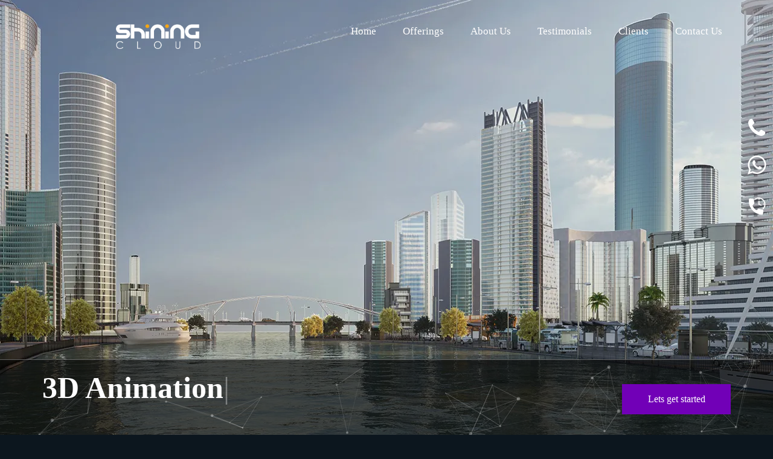

--- FILE ---
content_type: text/html; charset=UTF-8
request_url: https://shining-cloud.com/animation/
body_size: 9705
content:
<!DOCTYPE html>
<html lang="en">
<head>
    <meta charset="utf-8">
    <meta http-equiv="X-UA-Compatible" content="IE=edge"/>
    <meta content='width=device-width, initial-scale=1.0, maximum-scale=1.0, user-scalable=0' name='viewport'/>
    <meta name="description" content="Shining Cloud is the one-stop destination for 3D rendering and Walkthrough solutions in India along with Virtual Reality and Augmented Reality. ">
    <meta name="author" content="Shining Cloud">
    <title>3D Rendering and Walkthrough Services - Shining Cloud</title>
    <link rel="icon" href="https://shining-cloud.com/fav.jpg" type="image/png">
    <link rel="canonical" href="https://shining-cloud.com/animation/">
    <!-- Fonts -->
    <link href="https://fonts.googleapis.com/css?family=Source+Sans+Pro:200,300,400,600,700%7CTitillium+Web:200,300,400,600,700&amp;subset=latin-ext" rel="stylesheet">
    <link href="https://shining-cloud.com/assets/fonts/material-icons/material-icons.css" rel="stylesheet">
    <link href="https://shining-cloud.com/assets/fonts/font-awesome/css/font-awesome.min.css" rel="stylesheet">

    <!-- Libraries CSS -->
    <link href="https://shining-cloud.com/assets/css/libraries/bootstrap.css" rel="stylesheet">
    <link href="https://shining-cloud.com/assets/css/libraries/animate.css" rel="stylesheet">

    <!-- Custom CSS -->
    <link href="https://shining-cloud.com/assets/css/custom/theme.css" rel="stylesheet">
    <link href="https://shining-cloud.com/assets/css/custom/colors.css" rel="stylesheet"> 
	<!-- Global site tag (gtag.js) - Google Analytics -->
<script async src="https://www.googletagmanager.com/gtag/js?id=UA-158816570-1"></script>
<script>
  window.dataLayer = window.dataLayer || [];
  function gtag(){dataLayer.push(arguments);}
  gtag('js', new Date());

  gtag('config', 'UA-158816570-1');
</script>
<script>
  window.dataLayer = window.dataLayer || [];
  function gtag(){dataLayer.push(arguments);}
  gtag('js', new Date());

  gtag('config', 'AW-657688367');
</script>
<!-- Event snippet for Website lead conversion page -->
<script>
  gtag('event', 'conversion', {'send_to': 'AW-657688367/ugbnCJrCjMwBEK-OzrkC'});
</script>
<!-- Global site tag (gtag.js) - Google Ads: 438539674 -->
<script async src="https://www.googletagmanager.com/gtag/js?id=AW-438539674"></script>
<script>
  window.dataLayer = window.dataLayer || [];
  function gtag(){dataLayer.push(arguments);}
  gtag('js', new Date());

  gtag('config', 'AW-438539674');
</script>
<!-- Google Tag Manager -->
<script>(function(w,d,s,l,i){w[l]=w[l]||[];w[l].push({'gtm.start':
new Date().getTime(),event:'gtm.js'});var f=d.getElementsByTagName(s)[0],
j=d.createElement(s),dl=l!='dataLayer'?'&l='+l:'';j.async=true;j.src=
'https://www.googletagmanager.com/gtm.js?id='+i+dl;f.parentNode.insertBefore(j,f);
})(window,document,'script','dataLayer','GTM-PF5QZQD');</script>
<!-- End Google Tag Manager -->

<!-- Google Tag Manager (noscript) -->
<noscript><iframe src="https://www.googletagmanager.com/ns.html?id=GTM-PF5QZQD"
height="0" width="0" style="display:none;visibility:hidden"></iframe></noscript>
<!-- End Google Tag Manager (noscript) -->


<!-- Google Tag Manager (noscript) -->
<noscript><iframe src="https://www.googletagmanager.com/ns.html?id=GTM-TFJL6MC"
height="0" width="0" style="display:none;visibility:hidden"></iframe></noscript>
<!-- End Google Tag Manager (noscript) -->



<!-- Google Tag Manager -->
<script>(function(w,d,s,l,i){w[l]=w[l]||[];w[l].push({'gtm.start':
new Date().getTime(),event:'gtm.js'});var f=d.getElementsByTagName(s)[0],
j=d.createElement(s),dl=l!='dataLayer'?'&l='+l:'';j.async=true;j.src=
'https://www.googletagmanager.com/gtm.js?id='+i+dl;f.parentNode.insertBefore(j,f);
})(window,document,'script','dataLayer','GTM-TFJL6MC');</script>
<!-- End Google Tag Manager -->

 <div class="pubble-app" data-app-id="83235" data-app-identifier="83235"></div>
<script type="text/javascript" src="https://cdn.chatify.com/javascript/loader.js" defer></script>

</head>
<style>
.ph:hover{
	color:#337ab7;
}
.wh:hover{
	color:#25D366;
}
.sk:hover{
	color:#00AFF0;
}
.my_icon_imgs{
	    font-size: 30px;
    color: #000;
    background: #fff;
    padding: 5px 10px 5px 10px;
}
.icons_css{
	padding-top:10px;
}
.interested{
	color: #ffffffd1;
    font-size: 20px;
}
@font-face {
    font-family: 'Agency FB';
    font-style: normal;
    font-weight: normal;
    src: local('Agency FB Bold'), url('AGENCYB.woff') format('woff');
    }
.mrgn_tp_btm{
	margin-top:50px;
	margin-bottom:50px;
}
.my_icon_img{
	    margin-right: 5px;
    margin-top: 5px;
    width: 45px;
    background: #fff;
    padding: 5px 5px 9px 5px;
}

.my_icon_imgs{
	    margin-right: 5px;
    margin-top: 5px;
    width: 45px;
    background: #fff;
    padding: 7px;
}


.vid_csss{
	width:100%;height:525px;
}
.shining_form{
	margin-top:0px;
}
h3.wow.fadeIn.clrr.animated:hover {
    background: #7100B7;
    color: #fff;
}
.discsion{
	    font-weight: normal !important;
    position: relative;
    bottom: 0px;
    top: 4px;
	font-size: 17px;
}
.detailed{
	font-weight: normal !important;
    position: relative;
    top: 2px;
}
.newsltrr{
	    background-color: transparent;
    border: 2px solid #ffffff;
    width: 40% !important;
    height: 40px !important;
    color: #ffffff;
    font-size: 15px !important;
    -webkit-border-radius: 0;
    -moz-border-radius: 0;
    border-radius: 0;
    font-weight: 700;
    margin-top: 0px !important; 
    -webkit-transition: all .4s ease 0s;
    -moz-transition: all .4s ease 0s;
    -o-transition: all .4s ease 0s;
    transition: all .4s ease 0s;
    float: right;
}
.dis_css{
background: #000;
    width: 50px;
    /* padding-top: 10px; */
    padding: 5px;
    margin-top: 2px;
    margin-right: 5px;
}
.cust_icng{
	font-size: 23px;
    color: #fff;
    /* padding-top: 5px; */
    /* padding-right: 9px; */
    /* border: #000; */
    background: #000;
    padding: 5px;
    margin-top: 3px;
    margin-right: 5px;
}
.fnnytt{
	font-size:18px;
}
.clrr{
	            color: #000;
    font-size: 16px;
    background: #fffffff2;
    padding: 0px 0px 10px 0px;
    text-align: right;
    height: 39px;
	box-shadow: 0 0 10px #7100B7;
	cursor:pointer;
}
.frmmmm{
	width:70%;
}
.minnnn{
	padding:0px !important;
}
.minnnn .btn-default {
    background-color: transparent;
    border: 2px solid #ffffff;
    width: 100px !important;
    height: 40px;
    color: #ffffff;
    font-size: 15px !important;
    -webkit-border-radius: 0;
    -moz-border-radius: 0;
    border-radius: 0;
    font-weight: 700;
    margin-top: 0px  !important; 
    -webkit-transition: all .4s ease 0s;
    -moz-transition: all .4s ease 0s;
    -o-transition: all .4s ease 0s;
    transition: all .4s ease 0s;
    float: right;
}
.news_suc{
	color:#fff;
}
.fnt_custom p{
	font-size:14px !important;
}
.fnnytt{
	font-size:18px;
}

.cust_fnt{
	font-size:15px !important;
}
.contact-form{
	width:25%;
}
.contact-info{
	width:65%;
}
.contact-section{
	height:750px !important;
}
.contact-content{
	padding:0px 0px !important;
}
.contact-info, .contact-form{
	height:650px !important;
}
.minnnn .btn-default {
    background-color: transparent;
    border: 2px solid #ffffff;
    width: 100px !important;
    height: 40px;
    color: #ffffff;
    font-size: 15px !important;
    -webkit-border-radius: 0;
    -moz-border-radius: 0;
    border-radius: 0;
    font-weight: 700;
    margin-top: 0px  !important; 
    -webkit-transition: all .4s ease 0s;
    -moz-transition: all .4s ease 0s;
    -o-transition: all .4s ease 0s;
    transition: all .4s ease 0s;
    float: right;
}
.white {
    color: #fff !important;
}


.succes_msgss{
	color:#fff; 
}
.aug_cs{
	color: #fff;
    font-size: 20px; 
    text-align: center;
    padding-top: 50px;
}
.minjn{
	position: fixed;
    width: 50px;
    height: 50px;
    bottom: 476px;
    right: 2px;
    color: #fff; 
    text-align: center;
    font-size: 30px;
    z-index: 100;  
}
.minjnsha{
	position: fixed;
    width: 72px;
    height: 28px;
    bottom: 244px;
    right: 0px;
}
.minjn:hover{
	 color: #0000ff8f;
}
.whats-app {
    position: fixed;
    width: 50px;
    height: 50px;
    bottom: 415px;
    right: 2px;
    color: #FFF; 
    text-align: center;
    font-size: 30px;
    z-index: 100;  
}
.whats-app:hover {
	color:#14e214 !important;
}
.whats-apps {
    position: fixed;
    width: 50px;
    height: 50px;
    bottom: 353px;
    right: 2px;
    color: #fff; 
    text-align: center;
    font-size: 30px;
    z-index: 100;  
}
.whats-apps:hover {
	color: #00AFF0;
}
.call_css{
	position: fixed;
    width: 50px;
    height: 50px;
    bottom: 55px;
    right: -11px;
    color: #00AFF0; 
    text-align: center;
    font-size: 30px;
    z-index: 100; 
}
a.minjn.fil:after {
    content: "";
    height: 2px;
    width: 74%;
    background: grey;
    display: block;
    margin: 7px auto 0;
}
a.whats-apps.fil:after {
    content: "";
    height: 2px;
    width: 74%;
    background: grey;
    display: block;
    margin: 7px auto 0;
}
a.whats-app.fil:after {
    content: "";
    height: 2px;
    width: 74%;
    background: grey;
    display: block;
    margin: 7px auto 0;
}
.my-float {
    margin-top: 16px;
} 
body{
	 font-family: 'Agency FB' !important;
}
.portfolio-item {
    height: 100%;
    width: 100%;
    margin-top: -100px;
    background: url(https://ik.imagekit.io/technical/Animation_Page_fT-XyU2z_.jpg) 70% 50% fixed !important; 
    background-size: cover;
    position: relative;
}
body{
	background: #0c161e !important;
}
.service-item{
	    height: 100%;
    width: 100%;
    margin-top: -100px;
    background: url('https://ik.imagekit.io/technical/home__MGhZSCNX_XTDpPzhOV.jpg') fixed !important;
    background-size: cover;
    position: relative;
}
.cust_css{ position: relative;
    bottom: 74px;
    left: 27px;}
.my_css .cont_head{
	margin-bottom:0px !important;
}
.my_css .cust_css{
	left:0px !important;
}
.thohj{
	    position: relative;
    bottom: 75px;
    height: 90px;
    left: 10px;
}
.thohj .cont_head img{
	width:90px;
}
.jkijhh .cont_head{
	margin-bottom:0px !important;
}
.custom_vscs{
	width: 1348px !important;
    height: 518px !important;
}
@media only screen and (max-width: 768px) 
{
	.portfolio-images .col-xs-6 {
    width: 50% !important;
}
	.pd_ttop{
	padding-top:20px;
}
.info-line .info-text{
		margin-bottom:0px !important;
	}
	.lgo_css{
		width:120px !important;
	}
	#st-nav ul {
    position: fixed;
    width: 90%;
    max-width: 400px;
    right: 5% !important;
    bottom: 50px !important;}
	
	#st-nav .st-nav-trigger {
    position: fixed;
    bottom: 20px;
    right: 5% !important;
    width: 40px;
    height: 40px;
    background: white;
    border-radius: 0.25em;
    overflow: hidden;
    text-indent: 100%;
    white-space: nowrap;
    z-index: 9999;
}
	.portfolio-headline {
    height: 150px !important;
}

	.portfolio-headline .btn-default {
    float: left !important;
    margin-left: 20px;
    width: 160px;
    position: relative;
    bottom: 22px;
}

	.vid_csss{
	width:100%;height:auto;
}
	.about-section{
		height:4000px !important;
	} 
	.contact-form{
	width:100% !important;
}
.contact-info{
	width:100% !important;
	height:1030px !important;
}
.contact-section{
	height:auto !important;
}
	.mob_responsive .portfolio-item { 
    background: url(https://ik.imagekit.io/technical/Animation_Page_fT-XyU2z_.jpg) 75% 25% fixed !important; 
}

	.grid{
	display:grid;
}
	header #st-logo{
		position:initial !important;
		    text-align: center; 
    padding-top: 10%;
	}
	.gallery_shanal .heiwid{
		width:100% !important;

	}
.res{
	    position: relative;
    bottom: 300px;
}
.txt_ki{
	text-align:right;
}
.height{
	height:75px;
}
.mobile_view{
	display:block !important;
}
.desktop{
	display:none !important;
}
.mrgn_tpl{
	margin-top:30px !important;
}
}
.mrgn_tpl{
		margin-top:90px; 
    padding: 10px;
	}
	.wdth{
	width:80px;
}
.headervid {
    display: block !important;
    position: inherit;
    width: 100%;
    left: 0;
	height:100%;
    transform: translateX(0%) translateY(0%);
}
.cont_head {
	font-size: 40px; 
    color: #fff; 
    position: relative;
    bottom: 10px;
}
.content{
	color:#fff !important;
}
 .txt_right{
	text-align:right;
}
.right {
    font-size: 14px !important;
    text-align: right !important;
}
.heading_text{
	    color: #fff !important;
    font-size: 40px !important;
}
#st-logo img{
	width:140px;
}
#st-main-nav li a {
	font-size:17px !important;
}
header #st-logo {
    position: absolute;
    top: 40% !important;
    left: 15%;
}
.gallery_shanal {
	display: inline-block;
	text-align: center;
	margin: 0 auto;
	clear: both;
	padding: 0;
}

.gallery_shanal ul.images {
	list-style-type: none;
	border: none;
	padding: 10px; 
	border-radius: 5px;
}

.gallery_shanal ul.images li.image {
	display: inline;
	line-height: 0;
	padding: 0;
}

.block {
	display: inline-block;
	background-color: #ccc;
	border-radius: 5px;
	padding: 8px;
}

pre {
  background-color: #eee;
	border-radius: 5px;
	padding: 8px;
	clear: both;
}

img {
  border: none;
}

.highlight {
	color: red;
}
.custom_vscs{
	width: 1348px !important;
    height: 518px !important;
}
.heiwid { 
    width: 329px !important; 
}
#video{
	width:100%;
}
</style>
<body class="mob_responsive">

<!-- Navigation Menu
================================================== -->
<header>
    <div id="st-logo"><a href="https://shining-cloud.com/"><img  src="https://ik.imagekit.io/technical/shining_lEFHpn94B.png" alt="Logo"></a></div>
</header>

<div id="st-nav">
    <a href="#0" class="st-nav-trigger">Menu<span></span></a>

    <nav id="st-main-nav">
        <ul>
            <li>
                <a class="page-scroll hvr-underline-from-center" href="https://shining-cloud.com/index.php#page-top">Home</a>
            </li>
            <li>
                <a class="page-scroll hvr-underline-from-center" href="https://shining-cloud.com/index.php#our-work">Offerings</a>
            </li>
            <li>
                <a class="page-scroll hvr-underline-from-center" href="https://shining-cloud.com/index.php#about">About Us</a>
            </li>
            <li>
                <a class="page-scroll hvr-underline-from-center" href="https://shining-cloud.com/index.php#services">Testimonials</a>
            </li>
            <li>
                <a class="page-scroll hvr-underline-from-center" href="https://shining-cloud.com/index.php#skills">Clients</a>
            </li>
            <li>
                <a class="page-scroll hvr-underline-from-center" href="https://shining-cloud.com/contact-us/">Contact Us</a>
            </li>
        </ul>
    </nav>
</div>

<!-- Portfolio Item
================================================== -->
<section class="portfolio-item" style="background-repeat:no-repeat !important;">

    <div class="container-fluid">

        <div class="row">

            <div class="col-lg-12">

                <div class="portfolio-headline">
                    <div id="particles-js"></div>

                    <div class="container">
                        <div class="row">
                            <div class="col-lg-12 grid">

                                <div class="typed-headline">
                                    <span class="skilltechtypetext">
                                        <span class="typed-cursor">|</span>
                                    </span>
                                    <p></p>
                                </div>
                                <!-- /.typed-headline -->
 <a href="https://web.whatsapp.com/"   target="_blank" class="btn btn-default pull-right hvr-sweep-to-right" id="project-info">Lets get started</a>

	
                               
								
                            </div>
							
                        </div>
						
                    </div>


                </div>


            </div>
            <!-- /.col-lg-6 -->
        </div>
        <!-- /.row -->
    </div>
    <!-- /.container-fluid-->
</section>

<!--<video id="video" playsinline="" autoplay="" loop="" muted="" controls="" onclick="playPause()">
							<source src="https://ik.imagekit.io/technical/video/Walkthrough_Web_8tfStFb3lK.m4v">
						</video>-->
						<iframe class="vid_csss" src="https://www.youtube.com/embed/QQ9dAWWqE50?rel=0" frameborder="0" allow="accelerometer; autoplay; encrypted-media; gyroscope; picture-in-picture" allowfullscreen></iframe>
						
<div class="container">

<p class="aug_cs">We strive to deliver top class animations like interactive designs, architectural renders, highly detailed models, and artistic animations. At Shining Cloud, we offer multi-disciplinary animation solutions using diverse ranges of innovative ideas and modern technology. </p>
</div>
<div class="container-fluid text-center">
<div class="gallery_shanal">
<ul class="images">
<div class="row"> 
<li class="image">
	<a data-fancybox="mygallery" href="https://ik.imagekit.io/technical/Aerial_02_-N78KUyGd.jpg" ><img src="https://ik.imagekit.io/technical/Aerial_02_-N78KUyGd_E0bNg4V1O.jpg" class="heiwid" ></a>
</li>
<li class="image">
	<a data-fancybox="mygallery" href="https://ik.imagekit.io/technical/10_Lake_view_VsvhUKH5U.jpg"  ><img src="https://ik.imagekit.io/technical/10_Lake_view_VsvhUKH5U_Zr5Air7yH.jpg" class="heiwid" ></a>
</li>
<li class="image">
	<a data-fancybox="mygallery" href="https://shining-cloud.com/animations/Bathroom.jpg"><img src="https://shining-cloud.com/animations/Bathroomrt.jpg" class="heiwid" ></a>
</li> 
<li class="image">
	<a data-fancybox="mygallery" href="https://shining-cloud.com/animations/Bathroom2.jpeg"><img src="https://shining-cloud.com/animations/Bathroom2c.jpeg" class="heiwid" ></a>
</li>

</div>
<div class="row top_margin">   
<li class="image">
	<a data-fancybox="mygallery" href="https://shining-cloud.com/animations/cam02.jpg"><img src="https://shining-cloud.com/animations/cam02c.jpg" class="heiwid" ></a>
</li>
<li class="image">
	<a data-fancybox="mygallery" href="https://shining-cloud.com/animations/city junction01.jpg"><img src="https://shining-cloud.com/animations/city junction01c.jpg" class="heiwid" ></a>
</li>
<li class="image">
	<a data-fancybox="mygallery" href="https://shining-cloud.com/animations/City View.jpg"><img src="https://shining-cloud.com/animations/City Viewc.jpg" class="heiwid" ></a>
</li>
<li class="image">
	<a data-fancybox="mygallery" href="https://shining-cloud.com/animations/Club House View.jpg"><img src="https://shining-cloud.com/animations/Club House Viewc.jpg" class="heiwid" ></a>
</li>
</div>
<div class="row top_margin">
<li class="image">
	<a data-fancybox="mygallery" href="https://shining-cloud.com/animations/Copy of 001.jpg"><img src="https://shining-cloud.com/animations/Copy of 001c.jpg" class="heiwid" ></a>
</li>
<li class="image top_margin">
	<a data-fancybox="mygallery" href="https://shining-cloud.com/animations/Copy of 10_Lake view.jpg"><img src="https://shining-cloud.com/animations/Copy of 10_Lake viewc.jpg" class="heiwid" ></a>
</li>
<li class="image">
	<a data-fancybox="mygallery" href="https://shining-cloud.com/animations/Copy of DAY VIEW_02.jpg"><img src="https://shining-cloud.com/animations/Copy of DAY VIEW_02c.jpg" class="heiwid" ></a>
</li> 
<li class="image">
	<a data-fancybox="mygallery" href="https://shining-cloud.com/animations/Copy of evening_01.jpg"><img src="https://shining-cloud.com/animations/Copy of evening_01c.jpg" class="heiwid" ></a>
</li>
</div> 

<div class="row top_margin">
<li class="image">
	<a data-fancybox="mygallery" href="https://shining-cloud.com/animations/Copy of NIGHT VIEW_01.jpg"><img src="https://shining-cloud.com/animations/Copy of NIGHT VIEW_01c.jpg" class="heiwid" ></a>
</li>
<li class="image top_margin">
	<a data-fancybox="mygallery" href="https://shining-cloud.com/animations/Copy of SEATING AREA.jpg"><img src="https://shining-cloud.com/animations/Copy of SEATING AREAc.jpg" class="heiwid" ></a>
</li>
<li class="image">
	<a data-fancybox="mygallery" href="https://shining-cloud.com/animations/Copy of View_01_Clubhouse 02 (1).jpg"><img src="https://shining-cloud.com/animations/Copy of View_01_Clubhouse 02 (1)c.jpg" class="heiwid" ></a>
</li> 
<li class="image">
	<a data-fancybox="mygallery" href="https://shining-cloud.com/animations/Copy of View_015_Sitout_Club.jpg"><img src="https://shining-cloud.com/animations/Copy of View_015_Sitout_Clubc.jpg" class="heiwid" ></a>
</li>
</div>

<div class="row top_margin">
<li class="image">
	<a data-fancybox="mygallery" href="https://shining-cloud.com/animations/Copy of walkway view.jpg"><img src="https://shining-cloud.com/animations/Copy of walkway viewc.jpg" class="heiwid" ></a>
</li>
<li class="image top_margin">
	<a data-fancybox="mygallery" href="https://shining-cloud.com/animations/Kitchen_living.jpg"><img src="https://shining-cloud.com/animations/Kitchen_livingc.jpg" class="heiwid" ></a>
</li>
<li class="image">
	<a data-fancybox="mygallery" href="https://shining-cloud.com/animations/kitchen.jpg"><img src="https://shining-cloud.com/animations/kitchenc.jpg" class="heiwid" ></a>
</li> 
<li class="image">
	<a data-fancybox="mygallery" href="https://shining-cloud.com/animations/Living _ Dining 02.jpg"><img src="https://shining-cloud.com/animations/Living _ Dining 02c.jpg" class="heiwid" ></a>
</li>
</div>

<div class="row top_margin">
<li class="image">
	<a data-fancybox="mygallery" href="https://shining-cloud.com/animations/Living Area.jpg"><img src="https://shining-cloud.com/animations/Living Areac.jpg" class="heiwid" ></a>
</li>
<li class="image top_margin">
	<a data-fancybox="mygallery" href="https://shining-cloud.com/animations/LOBBY.jpg"><img src="https://shining-cloud.com/animations/LOBBYc.jpg" class="heiwid" ></a>
</li>
<li class="image">
	<a data-fancybox="mygallery" href="https://shining-cloud.com/animations/Road_cam.jpg"><img src="https://shining-cloud.com/animations/Road_camc.jpg" class="heiwid" ></a>
</li> 
<li class="image">
	<a data-fancybox="mygallery" href="https://shining-cloud.com/animations/View_001_Day.jpg"><img src="https://shining-cloud.com/animations/View_001_Dayc.jpg" class="heiwid" ></a>
</li>
</div>

<div class="row top_margin">
<li class="image">
	<a data-fancybox="mygallery" href="https://shining-cloud.com/animations/View_002_vanam_28_Night.jpg"><img src="https://shining-cloud.com/animations/View_002_vanam_28_Nightc.jpg" class="heiwid" ></a>
</li>
<li class="image top_margin">
	<a data-fancybox="mygallery" href="https://shining-cloud.com/animations/View_004_MasterBed cam_01.jpg"><img src="https://shining-cloud.com/animations/View_004_MasterBed cam_01c.jpg" class="heiwid" ></a>
</li>
<li class="image">
	<a data-fancybox="mygallery" href="https://shining-cloud.com/animations/View_004_MasterBed cam_02.jpg"><img src="https://shining-cloud.com/animations/View_004_MasterBed cam_02c.jpg" class="heiwid" ></a>
</li> 
<li class="image">
	<a data-fancybox="mygallery" href="https://shining-cloud.com/animations/View_012_Aerial_long shadow.jpg"><img src="https://shining-cloud.com/animations/View_012_Aerial_long shadowc.jpg" class="heiwid" ></a>
</li>
</div>
</ul>
</div>
		</div>
		
		
		
		<div class="container text-center mrgn_tp_btm">
			<div class="row">
					<div class="interested">Interested! Talk to us Now</div>
					<div class="icons_css">
					
					<a target="_blank"  href="tel:+919710773655"><i class="fa fa-phone my_icon_imgs ph" ></i></a>
					<a target="_blank" href="https://wa.me/919710773655"><i class="fa fa-whatsapp my_icon_imgs wh" ></i></a>
					<a target="_blank"  href="https://join.skype.com/invite/mfVZ7QRJSWch"><i class="fa fa-skype my_icon_imgs sk"></i></div></a>
			</div>
		</div>
		<section id="our-work" class="our-work-section">

    <div class="container-fluid">

        <div class="row">

            <div class="col-md-12 see-work">
                <h2 class="wow fadeInLeft animated">Offerings</h2>
            </div>
            <!-- /.see-work --> 

            <div class="col-md-12 portfolio-images">
                <div class="col-md-3 col-sm-6 col-xs-6">
                    <div class="portfolio-img second">
                        <img class="img-responsive" src="https://ik.imagekit.io/technical/33_tQ0LUhGmm.jpg"
                             alt="porftofilio thumbnail">
                        <div class="sweep-left"></div>
                        <div class="sweep-from-center"  onclick="location.href='https://shining-cloud.com/virtual-reality'">
                            <div class="sweep-layer">
                                <div class="sweep-content">
                                    <div class="sweep-icon">
                                        <a href="https://shining-cloud.com/virtual-reality">
                                            <i class="fa fa-eye" aria-hidden="true"></i>
                                        </a>
                                    </div>
                                    <h3><a href="https://shining-cloud.com/virtual-reality">Virtual Reality</a></h3> 
                                </div>
                            </div>
                        </div>
                        <div class="sweep-right"></div>
                    </div>
                    <!-- /.portfolio-img -->
                </div>
                <!-- /.col-md-3 -->
				
				<div class="col-md-3 col-sm-6 col-xs-6">

                    <div class="portfolio-img first">
                        <img class="img-responsive" src="https://ik.imagekit.io/technical/44_nIwoPOhyx.jpg"
                             alt="porftofilio thumbnail">
                        <div class="sweep-left"></div>
                        <div class="sweep-from-center"  onclick="location.href='https://shining-cloud.com/augmented-reality'">
                            <div class="sweep-layer">
                                <div class="sweep-content">
                                    <div class="sweep-icon">
                                        <a href="https://shining-cloud.com/augmented-reality">
                                            <i class="fa fa-eye" aria-hidden="true"></i>
                                        </a>
                                    </div>
                                    <h3><a href="https://shining-cloud.com/augmented-reality">Augmented Reality</a></h3> 
                                </div>
                            </div>
                        </div>
                        <div class="sweep-right"></div>
                    </div>
                    <!-- /.portfolio-img -->
                </div>
                <!-- /.col-md-3 -->
				
				<div class="col-md-3 col-sm-6 col-xs-6">
                    <div class="portfolio-img fourth">
                        <img class="img-responsive" src="https://ik.imagekit.io/technical/22_dbnjf3toe.jpg"
                             alt="porftofilio thumbnail">
                        <div class="sweep-left"></div>
                        <div class="sweep-from-center" onclick="location.href='https://shining-cloud.com/animation'">
                            <div class="sweep-layer">
                                <div class="sweep-content">
                                    <div class="sweep-icon">
                                        <a href="https://shining-cloud.com/animation">
                                            <i class="fa fa-eye" aria-hidden="true"></i>
                                        </a>
                                    </div>
                                    <h3><a href="https://shining-cloud.com/animation">3D Animation</a></h3> 
                                </div>
                            </div>
                        </div>
                        <div class="sweep-right"></div>
                    </div>
                    <!-- /.portfolio-img -->
                </div>
				
				 <div class="col-md-3 col-sm-6 col-xs-6">
                    <div class="portfolio-img third">
                        <img class="img-responsive" src="https://ik.imagekit.io/technical/11_L18Okcbpd2.jpg"
                             alt="porftofilio thumbnail">
                        <div class="sweep-left"></div>
                        <div class="sweep-from-center"  onclick="location.href='https://shining-cloud.com/virtual-events'">
                            <div class="sweep-layer">
                                <div class="sweep-content">
                                    <div class="sweep-icon">
                                        <a href="https://shining-cloud.com/virtual-events/">
                                            <i class="fa fa-eye" aria-hidden="true"></i>
                                        </a>
                                    </div>
                                    <h3><a href="https://shining-cloud.com/virtual-events/">Virtual Events</a></h3> 
                                </div>
                            </div>
                        </div>
                        <div class="sweep-right"></div>
                    </div>
                    <!-- /.portfolio-img -->
                </div>
                <!-- /.col-md-3 -->

                
                <!-- /.col-md-3 -->
            </div>
            <!-- /.portfoli-images -->
        </div>
        <!-- /.row -->
    </div>
    <!-- /.container-fluid -->
</section>
<style>
.dyfcrftd{
    color: #fff;
    position: relative;
    top: 80px;
    white-space: nowrap;
}
</style>
<section id="contact" class="contact-section">
    <div class="container">
        <div class="row">
            <div class="col-md-12">
                <div class="contact-content">
                    <div class="contact-info" style="">
                        <p class="contact-header">Where to <span>find</span> us</p>					
						<div class="row fnt_custom">
							<div class="col-md-4">
								<div class="info-line">
									<div class="info-icon wow fadeIn animated">
										<i class="fa fa-map-marker" aria-hidden="true"></i>
									</div>
									<div class="info-text wow fadeIn animated">
										<p>USA</p>
									</div>
								</div> 
								<div class="info-line">
									<div class="info-icon wow fadeIn animated">
										<i class="fa fa-whatsapp" aria-hidden="true"></i>
									</div>
									<div class="info-text wow fadeIn animated">
																				<a href="https://web.whatsapp.com/" target="_blank">
										<p class="cust_fnt">(+1) 3477418308</p>
										</a>
																				
									</div>
								</div>
								<div class="info-line">
									<div class="info-icon wow fadeIn animated">
										<i class="fa fa-envelope-o" aria-hidden="true"></i>
									</div>
									<div class="info-text wow fadeIn animated">
										<p><a class="white" href="mailto:david@shining-cloud.com">david@shining-cloud.com</a></p>
									</div>
								</div>							
							</div>
							<div class="col-md-4 pd_ttop">
								<div class="info-line">
									<div class="info-icon wow fadeIn animated">
										<i class="fa fa-map-marker" aria-hidden="true"></i>
									</div>
									<div class="info-text wow fadeIn animated">
										<p>Germany</p>
									</div>
								</div> 
								<div class="info-line">
									<div class="info-icon wow fadeIn animated">
										<i class="fa fa-whatsapp" aria-hidden="true"></i>
									</div>
									<div class="info-text wow fadeIn animated">
																				<a href="https://web.whatsapp.com/" target="_blank">
										<p class="cust_fnt">(+49) 01601540851</p>
										</a>
																				
									</div>
								</div>
								<div class="info-line">
									<div class="info-icon wow fadeIn animated">
										<i class="fa fa-envelope-o" aria-hidden="true"></i>
									</div>
									<div class="info-text wow fadeIn animated">
										<p><a class="white" href="mailto:jeff@shining-cloud.com">jeff@shining-cloud.com</a></p>
									</div>
								</div>							
							</div>
							<div class="col-md-4 pd_ttop"> 
							<div class="info-line">
									<div class="info-icon wow fadeIn animated">
										<i class="fa fa-map-marker" aria-hidden="true"></i>
									</div>
									<div class="info-text wow fadeIn animated">
										<p>India</p>
									</div>
								</div> 
									<div class="info-line">
									<div class="info-icon wow fadeIn animated">
										<i class="fa fa-whatsapp" aria-hidden="true"></i>
									</div>
									<div class="info-text wow fadeIn animated">
																				<a href="https://web.whatsapp.com/" target="_blank">
										<p class="cust_fnt">(+91) 97107 73655</p>
										</a>
																				
									</div>
								</div>
								<div class="info-line">
									<div class="info-icon wow fadeIn animated">
										<i class="fa fa-envelope-o" aria-hidden="true"></i>
									</div>
									<div class="info-text wow fadeIn animated">
										<p><a class="white" href="mailto:praveen@shining-cloud.com">praveen@shining-cloud.com</a></p>
									</div>
								</div>								
							</div>
						</div>                       
						<br>
						<div class="contact-form minnnn" style="width:100% !important;background:none !important;margin-left:0px !important;"> 
							 
							<p class="contact-header">Contact <span>Us</span></p>
							<form method="post" action="https://shining-cloud.com/sendmail.php" class="shining_form">
							
							<div class="row">
								<div class="col-md-6">
									 <div class="form-group wow fadeIn animated">
                                <label for="name">Name: </label>
                                <input type="text" id="msg_name" name="btm_name" class="form-control jhjh">
                            </div> 
								</div>
								<div class="col-md-6">
										<div class="form-group wow fadeIn animated">
                                <label for="email">Email: </label>
                                <input type="email" id="msg_email" name="btm_email" class="form-control jhjh">
                            </div>
								</div>
							</div>
							<div class="form-group wow fadeIn animated">
                                <label for="phone">Phone: </label>
                                <input type="text" id="msg_phone"  name="btm_phone" class="form-control jhjh">
                            </div> 
                            <div class="form-group wow fadeIn animated">
                                <label for="message">Message: </label>
                                <textarea id="msg_msg" name="btm_message" class="form-control" rows="3"></textarea>
                            </div> 
							<div class="succes_msgss"></div> 
							<div style="color:#fff;" class="er_msgss"></div> 
                            <button class="btn btn-default wow fadeIn animated" type="submit">Submit</button>
                        </form>                        
                    </div> 
                    </div> 
                    <div class="contact-form">
						<h3 class="wow fadeIn animated " style="color:#fff;font-size:17px;text-align:right;">JUST A CLICK TO REACH US </h3>
						<a target="_blank" href="https://wa.me/919710773655"><h3 class="wow fadeIn animated clrr"><b class="discsion">For Quick Chat</b>&nbsp;&nbsp;&nbsp;<img src="https://shining-cloud.com/whatsapp.png" style="margin-right:5px;margin-top:5px;width:30px;"></h3></a>
						<a target="_blank"  href="tel:+919710773655"><h3 class="wow fadeIn animated clrr"><b class="discsion">For Quick Discussion</b>&nbsp;&nbsp;&nbsp;<img src="https://shining-cloud.com/calling.png" style="margin-right:7px;margin-top:7px;width:25px;"></h3></a>
						<a target="_blank"  href="https://rajendrapraveenj.youcanbook.me/"><h3 class="wow fadeIn animated clrr"><b class="discsion">For Detailed Discussion</b>&nbsp;&nbsp;&nbsp;<img  title="For Detailed Discussion" src="https://shining-cloud.com/meeting.png" style="margin-right:5px;margin-top:5px;width:30px;"></h3></a>
						<br><br>
						<div class="bottom-info">
                            <h4 class="wow fadeIn animated" style="padding-bottom:5px;"><span>Connect</span> with us</h4>

                            <ul class="list-inline social-icons wow fadeIn animated">
                                <li>
                                    <a target="_blank" href="https://www.facebook.com/shiningcloudVR">
                                        <i class="fa fa-facebook" aria-hidden="true"></i>
                                    </a>
                                </li>
                                <li>
                                    <a target="_blank" href="https://twitter.com/ShiningCloud2">
                                        <i class="fa fa-twitter" aria-hidden="true"></i>
                                    </a>
                                </li> 
                                <li>
                                    <a target="_blank" href="https://www.linkedin.com/in/shining-cloud-3448a1176">
                                        <i class="fa fa-linkedin" aria-hidden="true"></i>
                                    </a>
                                </li>
								<li>
                                    <a target="_blank" href="https://www.youtube.com/channel/UCTS_g5sSzzc6Zc0M6QIGMMA">
                                        <i class="fa fa-youtube" aria-hidden="true"></i>
                                    </a>
                                </li>
                            </ul>
                        </div>
						<br><br>
						<form method="post" style="margin-top:0px !important;">
                            <div class="form-group wow fadeIn animated">
                                <label for="name">Subscribe Our Newsletter </label>
                                <input type="email" id="newsltr" class="form-control" placeholder="Enter Your Email">
                            </div> 
							<div class="news_suc"></div> 
                            <button class="btn btn-default wow fadeIn animated newsltrr" id="btn-login" type="button">Subscribe</button>
                        </form> 
                        
                        <div class="dyfcrftd">Copyright @ RAJENDRAPRAVEEN J, SHININGCLOUD.</div>
                    </div> 
                </div> 
            </div> 
        </div> 
    </div> 	
</section>
<!-- Footer
 <!-- Technical Yatra -->
<!-- <a href="https://technicalyatra.com/">Technical Yatra</a> -->

<!-- Scripts
================================================== -->
<!-- jQuery -->
<script src="https://shining-cloud.com/assets/js/libraries/jquery-2.2.4.js"></script>

<!-- Bootstrap Core JavaScript -->
<script src="https://shining-cloud.com/assets/js/libraries/bootstrap.js"></script>

<!-- JavaScript Libraries -->

<script src="https://shining-cloud.com/assets/js/libraries/typed.js"></script>
<script src="https://shining-cloud.com/assets/js/libraries/wow.js"></script>
<script src="https://shining-cloud.com/newsletter.js"></script>
<script src="https://shining-cloud.com/assets/js/libraries/particles.js"></script>

<!-- Custom Particle Theme JavaScript -->
<script>
    var sentences = ["3D Animation"];
</script>
<script src="https://shining-cloud.com/assets/js/custom/portfolio-item.js"></script>
<link rel="stylesheet" href="https://cdnjs.cloudflare.com/ajax/libs/fancybox/3.5.2/jquery.fancybox.min.css" type="text/css" media="screen" />
<script type="text/javascript" src="https://cdnjs.cloudflare.com/ajax/libs/fancybox/3.5.2/jquery.fancybox.min.js"></script>
  <script>
$(document).ready(function() {
  $("[data-fancybox]").fancybox();
});
</script>  
<script src="https://shining-cloud.com/custom.js"></script>
<a class="minjn fil" href="tel:+919710773655" target="_blank">
	<i  title="Call Now"  class="fa fa-phone" style="font-size:36px"></i>
</a>
<a class="whats-app fil" href="https://wa.me/919710773655" target="_blank">
<i  title="WhatsApp"  class="fa fa-whatsapp" style="font-size:36px"></i> 
</a>
<a class="whats-apps fil" href="https://rajendrapraveenj.youcanbook.me/" target="_blank">
	<img src="https://shining-cloud.com/scheedd.png" style="    width: 60%;">
</a>
<a class="call_css fil" href="#contact" target="_blank">
<div class="card"></div>
</a>
</body>
</html>

--- FILE ---
content_type: text/css
request_url: https://shining-cloud.com/assets/css/custom/theme.css
body_size: 7172
content:
/**
    Main Particle Theme CSS

    --INDEX:
    1. Global Styles
    2. Navigation
    3. Hero Section
    4. Image Section
    5. Our Work Section
    6. About Section
    7. Quote Section
    8. Services Section
    9. Call To Action Section
    10. Skills Section
    11. Contact Section
    12. Footer
    13. Portfolio Item
    14. Service Item
    15. Media Queries
 */

/* 1. Global Styles
--------------------------------- */
html {
    width: 100%;
    height: 100%;
}

body {
    width: 100%;
    height: 100%;
    overflow-x: hidden;
    font-family: 'Agency FB';
}

a,
a:hover,
a:active,
a:visited,
a:focus {
    text-decoration: none;
}

/* 2. Navigation
--------------------------------- */
header {
    position: relative;
    height: 100px;
    background: transparent;
    text-align: center;
}

header #st-logo {
    z-index: 1001;
}

header #st-logo img {
    position: relative;
    z-index: 1001;
}

#st-nav ul {
    position: fixed;
    width: 90%;
    max-width: 400px;
    right: 5%;
    bottom: 20px;
    border-radius: 0.25em;
    background: rgba(12, 22, 30, 0.9);
    visibility: hidden;
    /* remove overflow:hidden if you want to create a drop-down menu
     - but then remember to fix/eliminate the list items animation */
    overflow: hidden;
    z-index: 9990;
    -webkit-backface-visibility: hidden;
    backface-visibility: hidden;
    -webkit-transform: scale(0);
    -moz-transform: scale(0);
    -ms-transform: scale(0);
    -o-transform: scale(0);
    transform: scale(0);
    -webkit-transform-origin: 100% 100%;
    -moz-transform-origin: 100% 100%;
    -ms-transform-origin: 100% 100%;
    -o-transform-origin: 100% 100%;
    transform-origin: 100% 100%;
    -webkit-transition: -webkit-transform 0.3s, visibility 0s 0.3s;
    -moz-transition: -moz-transform 0.3s, visibility 0s 0.3s;
    transition: transform 0.3s, visibility 0s 0.3s;
}

#st-nav ul li {
    -webkit-backface-visibility: hidden;
    backface-visibility: hidden;
}

#st-nav ul.is-visible {
    visibility: visible;
    -webkit-transform: scale(1);
    -moz-transform: scale(1);
    -ms-transform: scale(1);
    -o-transform: scale(1);
    transform: scale(1);
    -webkit-transition: -webkit-transform 0.3s, visibility 0s 0s;
    -moz-transition: -moz-transform 0.3s, visibility 0s 0s;
    transition: transform 0.3s, visibility 0s 0s;
}

#st-nav ul.is-visible li:nth-child(1) {
    /* list items animation */
    -webkit-animation: st-slide-in 0.2s;
    -moz-animation: st-slide-in 0.2s;
    animation: st-slide-in 0.2s;
}

#st-nav ul.is-visible li:nth-child(2) {
    -webkit-animation: st-slide-in 0.3s;
    -moz-animation: st-slide-in 0.3s;
    animation: st-slide-in 0.3s;
}

#st-nav ul.is-visible li:nth-child(3) {
    -webkit-animation: st-slide-in 0.4s;
    -moz-animation: st-slide-in 0.4s;
    animation: st-slide-in 0.4s;
}

#st-nav ul.is-visible li:nth-child(4) {
    -webkit-animation: st-slide-in 0.5s;
    -moz-animation: st-slide-in 0.5s;
    animation: st-slide-in 0.5s;
}

#st-nav ul.is-visible li:nth-child(5) {
    -webkit-animation: st-slide-in 0.6s;
    -moz-animation: st-slide-in 0.6s;
    animation: st-slide-in 0.6s;
}

#st-nav li a {
    display: inline-block;
    padding: 1.6em;
    width: 100%;
}

#st-nav li:last-child a {
    border-bottom: none;
}

#st-main-nav ul li a {
    color: #ffffff;
}

.st-nav-trigger {
    position: fixed;
    bottom: 20px;
    right: 5%;
    width: 44px;
    height: 44px;
    background: white;
    border-radius: 0.25em;
    overflow: hidden;
    text-indent: 100%;
    white-space: nowrap;
    z-index: 9999;
}

.st-nav-trigger span {
    /* the span element is used to create the menu icon */
    position: absolute;
    display: block;
    width: 20px;
    height: 2px;
    top: 50%;
    margin-top: -1px;
    left: 50%;
    margin-left: -10px;
    -webkit-transition: background 0.3s;
    -moz-transition: background 0.3s;
    transition: background 0.3s;
}

.st-nav-trigger span::before,
.st-nav-trigger span::after {
    content: '';
    position: absolute;
    left: 0;
    background: inherit;
    width: 100%;
    height: 100%;
    -webkit-transform: translateZ(0);
    -moz-transform: translateZ(0);
    -ms-transform: translateZ(0);
    -o-transform: translateZ(0);
    transform: translateZ(0);
    -webkit-backface-visibility: hidden;
    backface-visibility: hidden;
    -webkit-transition: -webkit-transform 0.3s, background 0s;
    -moz-transition: -moz-transform 0.3s, background 0s;
    transition: transform 0.3s, background 0s;
}

.st-nav-trigger span::before {
    top: -6px;
    -webkit-transform: rotate(0deg);
    -moz-transform: rotate(0deg);
    -ms-transform: rotate(0deg);
    -o-transform: rotate(0deg);
    transform: rotate(0deg);
}

.st-nav-trigger span::after {
    bottom: -6px;
    -webkit-transform: rotate(0deg);
    -moz-transform: rotate(0deg);
    -ms-transform: rotate(0deg);
    -o-transform: rotate(0deg);
    transform: rotate(0deg);
}

.st-nav-trigger.menu-is-open {
    box-shadow: none;
}

.st-nav-trigger.menu-is-open span {
    background: rgba(232, 74, 100, 0);
}

.st-nav-trigger.menu-is-open span::before {
    top: 0;
    -webkit-transform: rotate(135deg);
    -moz-transform: rotate(135deg);
    -ms-transform: rotate(135deg);
    -o-transform: rotate(135deg);
    transform: rotate(135deg);
}

.st-nav-trigger.menu-is-open span::after {
    bottom: 0;
    -webkit-transform: rotate(225deg);
    -moz-transform: rotate(225deg);
    -ms-transform: rotate(225deg);
    -o-transform: rotate(225deg);
    transform: rotate(225deg);
}

@-webkit-keyframes st-slide-in {
    0% {
        -webkit-transform: translateX(100px);
    }

    100% {
        -webkit-transform: translateY(0);
    }
}

@-moz-keyframes st-slide-in {
    0% {
        -moz-transform: translateX(100px);
    }

    100% {
        -moz-transform: translateY(0);
    }
}

@keyframes st-slide-in {
    0% {
        -webkit-transform: translateX(100px);
        -moz-transform: translateX(100px);
        -ms-transform: translateX(100px);
        -o-transform: translateX(100px);
        transform: translateX(100px);
    }

    100% {
        -webkit-transform: translateY(0);
        -moz-transform: translateY(0);
        -ms-transform: translateY(0);
        -o-transform: translateY(0);
        transform: translateY(0);
    }
}

@-webkit-keyframes st-bounce-in {
    0% {
        -webkit-transform: scale(0);
    }

    60% {
        -webkit-transform: scale(1.2);
    }

    100% {
        -webkit-transform: scale(1);
    }
}

@-moz-keyframes st-bounce-in {
    0% {
        -moz-transform: scale(0);
    }

    60% {
        -moz-transform: scale(1.2);
    }

    100% {
        -moz-transform: scale(1);
    }
}

@keyframes st-bounce-in {
    0% {
        -webkit-transform: scale(0);
        -moz-transform: scale(0);
        -ms-transform: scale(0);
        -o-transform: scale(0);
        transform: scale(0);
    }

    60% {
        -webkit-transform: scale(1.2);
        -moz-transform: scale(1.2);
        -ms-transform: scale(1.2);
        -o-transform: scale(1.2);
        transform: scale(1.2);
    }

    100% {
        -webkit-transform: scale(1);
        -moz-transform: scale(1);
        -ms-transform: scale(1);
        -o-transform: scale(1);
        transform: scale(1);
    }
}

/* Underline From Center */
.hvr-underline-from-center {
    display: inline-block;
    vertical-align: middle;
    -webkit-transform: translateZ(0);
    transform: translateZ(0);
    box-shadow: 0 0 1px rgba(0, 0, 0, 0);
    -webkit-backface-visibility: hidden;
    backface-visibility: hidden;
    -moz-osx-font-smoothing: grayscale;
    position: relative;
    overflow: hidden;
}

.hvr-underline-from-center:before {
    content: "";
    position: absolute;
    z-index: -1;
    left: 50%;
    right: 50%;
    bottom: 0;
    background: rgba(255, 255, 255, .7);
    height: 4px;
    -webkit-transition-property: left, right;
    transition-property: left, right;
    -webkit-transition-duration: 0.3s;
    transition-duration: 0.3s;
    -webkit-transition-timing-function: ease-out;
    transition-timing-function: ease-out;
}

.hvr-underline-from-center:hover:before,
.hvr-underline-from-center:focus:before,
.hvr-underline-from-center:active:before {
    left: 0;
    right: 0;
}

/* 3. Hero Section
--------------------------------- */
.hero-section-yt-dark .headlines-wrapper .typed-cursor,
.typed-headline .typed-cursor {
    opacity: 1;
    -webkit-animation: blink 0.7s infinite;
    -moz-animation: blink 0.7s infinite;
    animation: blink 0.7s infinite;
    color: #ffffff;
}

.hero-section-yt-dark .headlines-wrapper .typed-cursor {
    font-size: 76px;
    line-height: 76px;
}

.video-background {
    background: #000;
    position: fixed;
    top: 0;
    right: 0;
    bottom: 0;
    left: 0;
    z-index: -99;
}

.video-foreground,
.video-background iframe {
    position: absolute;
    top: 0;
    left: 0;
    min-width: 100%;
    height: 100%;
    pointer-events: none;
}

@media (min-aspect-ratio: 16/9) {
    .video-foreground {
        height: 300%;
        top: -100%;
    }
}

@media (max-aspect-ratio: 16/9) {
    .video-foreground {
        width: 300%;
        left: -100%;
    }
}

@keyframes blink {
    0% {
        opacity: 1;
    }
    50% {
        opacity: 0;
    }
    100% {
        opacity: 1;
    }
}

@-webkit-keyframes blink {
    0% {
        opacity: 1;
    }
    50% {
        opacity: 0;
    }
    100% {
        opacity: 1;
    }
}

@-moz-keyframes blink {
    0% {
        opacity: 1;
    }
    50% {
        opacity: 0;
    }
    100% {
        opacity: 1;
    }
}

.hero-section-yt-dark {
    height: 100%;
    width: 100%;
    text-align: center;
    margin-top: -100px;
    position: relative;
}

.hero-section-yt-dark .hero-video video {
    position: fixed;
    top: 50%;
    left: 50%;
    min-width: 100%;
    min-height: 100%;
    z-index: -100;
    -ms-transform: translateX(-50%) translateY(-50%);
    -moz-transform: translateX(-50%) translateY(-50%);
    -webkit-transform: translateX(-50%) translateY(-50%);
    transform: translateX(-50%) translateY(-50%);
    background-size: cover;
}

.hero-section-yt-dark #particles-js {
    margin-top: 0px;
    width: 100%;
    height: 100vh;
}

.hero-section-yt-dark .headlines-wrapper {
    position: absolute;
    margin-left: auto;
    margin-right: auto;
    left: 0;
    right: 0;
    top: 380px;
}

.hero-section-yt-dark .skilltechtypetext {
    color: #ffffff;
    font-weight: 700;
    font-size: 76px;
    line-height: 90px;
}

.hero-section-yt-dark h3 {
    line-height: 44px;
    font-size: 37px;
    color: #ffffff;
    font-weight: 400;
    margin-bottom: 0;
    position: absolute;
    margin-left: auto;
    margin-right: auto;
    left: 0;
    right: 0;
}

.hero-section-yt-dark .first-headline {
    top: 470px;
}

.hero-section-yt-dark .second-headline {
    margin-top: 5px;
    top: 540px;
}

.hero-section-yt-dark .second-headline span {
    font-weight: 700;
}

/* 4. Image Section
--------------------------------- */
.image-section {
    height: 700px;
    width: 100%;
    background: url("https://ik.imagekit.io/technical/55_HAcdnBZT3.jpg") no-repeat 50% 50% fixed;
    padding-top: 260px;
    padding-bottom: 260px;
}

.image-section h3 {
    line-height: 1;
    font-size: 44px;
    color: #ffffff;
    font-weight: 300;
    margin-top: 0;
}

.image-section h3 span {
    font-weight: 600;
}

.image-section h4 {
    line-height: 41px;
    font-size: 34px;
    color: #ffffff;
    font-family: 'Agency FB';
    font-weight: 300;
    font-style: italic;
}

.image-section .btn-lg {
    width: 180px;
    height: 50px;
    color: #ffffff;
    border: none;
    -webkit-border-radius: 0;
    -moz-border-radius: 0;
    border-radius: 0;
    font-size: 14px;
    font-weight: 400;
    margin-top: 25px;
}

/* Sweep To Right */
.image-section .hvr-sweep-to-right {
    display: inline-block;
    vertical-align: middle;
    -webkit-transform: translateZ(0);
    transform: translateZ(0);
    box-shadow: 0 0 1px rgba(0, 0, 0, 0);
    -webkit-backface-visibility: hidden;
    backface-visibility: hidden;
    -moz-osx-font-smoothing: grayscale;
    position: relative;
    -webkit-transition-property: color;
    transition-property: color;
    -webkit-transition-duration: 0.3s;
    transition-duration: 0.3s;
}

.image-section .hvr-sweep-to-right:before {
    content: "";
    position: absolute;
    z-index: -1;
    top: 0;
    left: 0;
    right: 0;
    bottom: 0;
    background: rgba(0, 0, 0, .4);
    -webkit-transform: scaleX(0);
    transform: scaleX(0);
    -webkit-transform-origin: 0 50%;
    transform-origin: 0 50%;
    -webkit-transition-property: transform;
    transition-property: transform;
    -webkit-transition-duration: 0.3s;
    transition-duration: 0.3s;
    -webkit-transition-timing-function: ease-out;
    transition-timing-function: ease-out;
}

.image-section .hvr-sweep-to-right:hover,
.hvr-sweep-to-right:focus,
.hvr-sweep-to-right:active {
    color: #ffffff;
    background-color: #40464f;
}

.image-section .hvr-sweep-to-right:hover:before,
.hvr-sweep-to-right:focus:before,
.hvr-sweep-to-right:active:before {
    -webkit-transform: scaleX(1);
    transform: scaleX(1);
}

/* 5. Our Work Section
--------------------------------- */
.our-work-section {
    height: auto;
    width: 100%;
    background: #FFFFFF;
}

.our-work-section .see-work {
    height: 100px;
    padding: 25px 0;
    text-align: center;
    background-color: #0c161e;
    color: #ffffff;
}

.our-work-section .see-work h2 {
    line-height: 50px;
    font-size: 44px;
    margin: 0;
    font-weight: 700;
}

.our-work-section .new-style {
    height: 50px;
    text-align: center;
    background-color: #2c363f;
    color: #808E9E;
    border-top: 1px solid #505963;
    padding: 14px 0 18px;
}

.our-work-section .new-style p {
    line-height: 18px;
    font-size: 18px;
    margin: 0;
}

.our-work-section .new-style p a {
    text-transform: uppercase;
    font-weight: 700;
    -webkit-transition: all .3s;
    -moz-transition: all .3s;
    -ms-transition: all .3s;
    -o-transition: all .3s;
    transition: all .3s;
}

.our-work-section .new-style p a:hover,
.our-work-section .new-style p a:active,
.our-work-section .new-style p a:visited {
    color: #ffffff;
}

.our-work-section .portfolio-images {
    height: 100%;
    padding: 0;
}

.our-work-section .portfolio-images .col-md-3 {
    padding: 0;
}

.portfolio-images .col-md-3 .portfolio-img {
    height: 100%;
    overflow: hidden;
}

.portfolio-img .img-responsive {
    max-width: 110%;
    margin-left: -10px;
    -webkit-transition: all .5s;
    -moz-transition: all .5s;
    -ms-transition: all .5s;
    -o-transition: all .5s;
    transition: all .5s;
}

.portfolio-images .col-md-3 .portfolio-img:hover .img-responsive {
    -webkit-transform: translateX(-15px);
    -moz-transform: translateX(-15px);
    -ms-transform: translateX(-15px);
    -o-transform: translateX(-15px);
    transform: translateX(-15px);
}

.portfolio-img:hover {
    cursor: pointer;
}

.portfolio-img .sweep-left {
    width: 0;
    height: 6px;
    position: absolute;
    top: 0;
    left: 0;
    -webkit-transition: width .2s ease-in-out;
    -moz-transition: width .2s ease-in-out;
    -o-transition: width .2s ease-in-out;
    transition: width .2s ease-in-out;
}

.portfolio-img .sweep-right {
    height: 6px;
    width: 0;
    position: absolute;
    bottom: 0;
    right: 0;
    -webkit-transition: width .2s ease-in-out;
    -moz-transition: width .2s ease-in-out;
    -o-transition: width .2s ease-in-out;
    transition: width .2s ease-in-out;
}

.portfolio-img:hover .sweep-left,
.portfolio-img:hover .sweep-right {
    width: 100%;
}

.portfolio-img .sweep-layer {
    width: 100%;
    background: rgba(0, 0, 0, 0.9);
    text-align: center;
    padding-top: 35%;
    position: absolute;
    top: 6px;
    bottom: 6px;
    left: 0;
    -webkit-transform: rotateX(90deg);
    -moz-transform: rotateX(90deg);
    -ms-transform: rotateX(90deg);
    -o-transform: rotateX(90deg);
    transform: rotateX(90deg);
    -webkit-transition: all .3s;
    -moz-transition: all .3s;
    -ms-transition: all .3s;
    -o-transition: all .3s;
    transition: all .3s;
}

.portfolio-img:hover .sweep-layer {
    -webkit-transform: rotateX(0deg);
    -moz-transform: rotateX(0deg);
    -ms-transform: rotateX(0deg);
    -o-transform: rotateX(0deg);
    transform: rotateX(0deg);
}

.sweep-icon a .fa {
    font-size: 57px;
    -webkit-transition: all .3s ease-in-out 0s;
    -moz-transition: all .3s ease-in-out 0s;
    -o-transition: all .3s ease-in-out 0s;
    transition: all .3s ease-in-out 0s;
}

.sweep-icon a:hover .fa {
    color: #ffffff;
}

.sweep-layer h3 a {
    color: #ffffff;
    font-size: 20px;
    -webkit-transition: all .3s ease-in-out 0s;
    -moz-transition: all .3s ease-in-out 0s;
    -o-transition: all .3s ease-in-out 0s;
    transition: all .3s ease-in-out 0s;
}

.sweep-layer p {
    color: #848484;
    font-size: 17px;
    font-weight: 300;
}

/* 6. About Section
--------------------------------- */

.about-section {
    height: 880px;
    text-align: center;
    background: #0c161e;
}

.about-text {
    padding-top: 100px;
    height: 440px;
}

.about-text h2 {
    line-height: 44px;
    font-size: 40px;
    margin-bottom: 20px;
    font-weight: 200;
    color: #ffffff;
}

.about-text h2 span {
    font-weight: 700;
    color: #ffffff;
}

.about-text p {
    line-height: 26px;
    font-size: 16px;
    color: #9EC6D8;
    font-weight: 300;
    margin-bottom: 40px;
}

.about-icons {
    margin-top: 30px;
}

.about-icons li {
    height: 40px;
    overflow: hidden;
}

.about-icons li .icon {
    padding: 4px 0;
    display: inline-block;
    width: 40px;
    height: 40px;
    overflow: hidden;
}

.about-icons li .icon .material-icons {
    font-size: 32px;
}

.about-icons li .text {
    display: inline-block;
    height: 40px;
    padding: 12px 0;
    font-size: 16px;
    line-height: 16px;
    color: #647D89;
    overflow: auto;
}

.about-images {
    height: 440px;
    position: relative;
}

.about-images .image-left,
.about-images .image-right {
    display: inline-block;
    margin-top: 46px;
}

.about-images .image-left {
    margin-right: 170px;
}

.about-images .image-right {
    margin-left: 170px;
}

.about-images .image-center {
    position: absolute;
    margin-left: auto;
    margin-right: auto;
    left: 0;
    right: 0;
    bottom: 0;
    z-index: 1;
}

/* 7. Quote Section
--------------------------------- */
.quote-section {
    height: 530px;
    z-index: 1001;
    position: relative;
}

.quote-headline {
    height: 136px;
    background-color: #000000;
    color: #ffffff;
    text-align: center;
    padding: 53px 0;
}

.quote-headline h4 {
    line-height: 30px;
    font-size: 25px;
    margin: 0;
    font-weight: 200;
}

.quote-headline h4 span {
    font-weight: 700;
}

.quote-bottom {
    height: 400px;
    background: url('../../images/quote-background.jpg') 50% 100% fixed;
    text-align: center;
    padding-top: 137px;
    padding-bottom: 137px;
}

.quote-bottom .container h3 {
    line-height: 46px;
    font-size: 37px;
    color: #ffffff;
    font-weight: 200;
    margin-top: 0;
}

.quote-bottom .container h3 span {
    font-weight: 700;
}

.quote-bottom .container p {
    font-size: 17px;
    line-height: 24px;
    text-transform: uppercase;
    color: #ffffff;
    font-weight: 700;
    margin-bottom: 0;
}

.quote-bottom .container p span {
    text-transform: none;
    color: #A4C2D6;
}

/* 8. Services Section
--------------------------------- */
.services-section {
    height: 900px;
    padding-top: 100px;
    padding-bottom: 100px;
    background: #101c26;
}

.service-headline {
    padding-right: 120px;
    padding-left: 120px;
    margin-bottom: 80px;
    text-align: center;
}

.service-headline h2 {
    line-height: 44px;
    font-size: 37px;
    color: #ffffff;
    margin-bottom: 30px;
    font-weight: 200;
    margin-top: 0;
}

.service-headline h2 span {
    font-weight: 700;
}

.service-headline p {
    line-height: 26px;
    font-size: 16px;
    color: #7EACBC;
    font-family: 'Agency FB';
}

.service-content {
    text-align: center;
    overflow: hidden;
}

.service-content .left,
.service-content .service-image,
.service-content .right {
    display: inline-block;
}

.service-content .left,
.service-content .right {
    overflow: hidden;
    height: 530px;
    padding-top: 70px;
}

.service,
.service-2 {
    height: 100px;
    display: table;
}

.service .icons,
.service .text,
.service-2 .icons,
.service-2 .text {
    display: inline-block;
}

.service .text {
    width: 250px;
    text-align: right;
    margin-right: 30px;
}

.service-2 .text {
    width: 250px;
    text-align: left;
    margin-left: 30px;
}

.service .icons,
.service-2 .icons {
    display: table-cell;
    vertical-align: top;
}

.service .icons i,
.service-2 .icons i {
    font-size: 37px;
}

.service-image {
    padding: 0;
    margin: 0 10px;
    width: 260px;
    height: 530px;
    overflow: hidden;
}

.service .text a,
.service-2 .text a {
    color: #A4C2D6;
    font-size: 17px;
    line-height: 17px;
    font-weight: 700;
    margin-bottom: 10px;
    display: block;
    -webkit-transition: all .4s ease 0s;
    -moz-transition: all .4s ease 0s;
    -o-transition: all .4s ease 0s;
    transition: all .4s ease 0s;
}

.service .text p,
.service-2 .text p {
    line-height: 24px;
    font-size: 15px;
    color: #77A3B2;
}

/* 9. Call To Action Section
--------------------------------- */
.call-to-section {
    height: auto;
    width: 100%;
    background: url('../../images/low-poly.jpg') no-repeat;
    background-size: cover;
    text-align: center;
    position: relative;
    padding-top: 146px;
    padding-bottom: 146px;
}

.call-to-layer {
    width: 100%;
    height: 100%;
    position: absolute;
    top: 0;
    left: 0;
    opacity: 0.8;
}

.call-to-section h3 {
    line-height: 56px;
    font-size: 47px;
    color: #ffffff;
    margin-bottom: 20px;
    font-weight: 200;
    margin-top: 0;
}

.call-to-section h3 span {
    font-weight: 700;
}

.call-to-section p {
    line-height: 26px;
    font-size: 16px;
    color: #ffffff;
    font-weight: 300;
}

.call-to-section .btn-default {
    width: 180px;
    height: 50px;
    -webkit-border-radius: 0;
    -moz-border-radius: 0;
    border-radius: 0;
    color: #ffffff;
    font-size: 16px;
    margin-top: 20px;
}

/* Sweep To Right */
.hvr-sweep-to-right {
    display: inline-block;
    vertical-align: middle;
    -webkit-transform: translateZ(0);
    transform: translateZ(0);
    box-shadow: 0 0 1px rgba(0, 0, 0, 0);
    -webkit-backface-visibility: hidden;
    backface-visibility: hidden;
    -moz-osx-font-smoothing: grayscale;
    position: relative;
    -webkit-transition-property: color;
    transition-property: color;
    -webkit-transition-duration: 0.3s;
    transition-duration: 0.3s;
}

.call-to-section .hvr-sweep-to-right:before {
    content: "";
    position: absolute;
    z-index: -1;
    top: 0;
    left: 0;
    right: 0;
    bottom: 0;
    background: rgba(0, 0, 0, 0.4);
    -webkit-transform: scaleX(0);
    transform: scaleX(0);
    -webkit-transform-origin: 0 50%;
    transform-origin: 0 50%;
    -webkit-transition-property: transform;
    transition-property: transform;
    -webkit-transition-duration: 0.3s;
    transition-duration: 0.3s;
    -webkit-transition-timing-function: ease-out;
    transition-timing-function: ease-out;
}

.call-to-section .hvr-sweep-to-right:hover,
.hvr-sweep-to-right:focus,
.hvr-sweep-to-right:active {
    color: #ffffff;
    background: -webkit-linear-gradient(left, #2E4054, #456A93 100%);
    background: linear-gradient(to right, #2E4054, #456A93 100%);
    border-color: #456B93;
}

.call-to-section .hvr-sweep-to-right:hover:before,
.hvr-sweep-to-right:focus:before,
.hvr-sweep-to-right:active:before {
    -webkit-transform: scaleX(1);
    transform: scaleX(1);
}

/* 10. Skills Section
--------------------------------- */
.skills-section {
    height: 640px;
    width: 100%;
    text-align: center;
    padding-top: 120px;
    padding-bottom: 120px;
    background: #0c161e;
}

.skills-headline {
    margin-bottom: 80px;
}

.skills-headline h4 {
    line-height: 29px;
    font-size: 28px;
    color: #ffffff;
    margin-bottom: 20px;
    margin-top: 0;
    font-weight: 200;
}

.skills-headline h4 span {
    font-weight: 700;
}

.skills-headline p {
    line-height: 26px;
    font-size: 16px;
    color: #9EC6D8;
    font-weight: 300;
}

.bar-wrapper {
    margin-bottom: 30px;
    overflow: hidden;
}

.bar-wrapper .col-md-3 {
    line-height: 16px;
    font-size: 16px;
    text-transform: uppercase;
    font-weight: 600;
    text-align: left;
    padding-left: 70px;
    color: #4D748C;
}

.bar-wrapper .col-md-8 {
    border-top: 1px solid #4D748C;
    padding-top: 5px;
    padding-left: 0;
}

/* Progress bars */
.progressBar {
    -webkit-animation-name: progressBar;
    animation-name: progressBar;
}

@-webkit-keyframes progressBar {
    0% {
        opacity: 1;
        position: relative;
        transform-origin: left center;
        transform: scale(.01, 1);
    }
    100% {
        position: relative;
        transform-origin: left center;
        opacity: 1;
        transform: scale(1, 1);
    }
}

@keyframes progressBar {
    0% {
        opacity: 1;
        position: relative;
        transform-origin: left center;
        transform: scale(.01, 1);
    }
    100% {
        position: relative;
        transform-origin: left center;
        opacity: 1;
        transform: scale(1, 1);
    }
}

.bar-wrapper .col-md-8 .progressBar {
    height: 6px;
}

/* Adding percentage to progress bars */
.bar-wrapper .col-md-8 .first-bar {
    width: 60%;
}

.bar-wrapper .col-md-8 .second-bar {
    width: 15%;
}

.bar-wrapper .col-md-8 .third-bar {
    width: 26%;
}

.bar-wrapper .col-md-8 .fourth-bar {
    width: 70%;
}

.bar-wrapper .col-md-8 .fifth-bar {
    width: 80%;
}

.bar-wrapper .col-md-1 {
    color: #4D748C;
    line-height: 19px;
    font-size: 19px;
    font-weight: 700;
}

/* 11. Contact Section
--------------------------------- */
.contact-section {
    height: 830px;
    padding-top: 60px;
    text-align: center;
    background: url('../../images/contact-hero.jpg') 0 50% fixed;
}

.contact-headline {
    margin-bottom: 50px;
    padding: 0 86px;
}

.contact-headline h3 {
    line-height: 56px;
    font-size: 47px;
    color: #ffffff;
    font-weight: 200;
}

.contact-headline h3 span {
    font-weight: 700;
}

.contact-headline p {
    line-height: 26px;
    font-size: 16px;
    color: #ffffff;
    font-weight: 300;
}

.contact-content {
    text-align: center;
    padding: 10px 70px;
    overflow: auto;
}

.contact-info,
.contact-form {
    height: 480px;
    width: 45%;
    display: inline-block;
    background-color: rgba(255, 255, 255, 0.07);
    overflow: hidden;
}

.contact-info {
    margin-right: 30px;
    padding: 30px 30px;
    text-align: left;
    font-weight: 300;
}

.contact-form {
    padding: 30px 30px;
    text-align: left;
}

.contact-info .contact-header,
.bottom-info h4,
.contact-form h4 {
    font-size: 21px;
    line-height: 25px;
    color: #ffffff;
    margin-bottom: 30px;
    font-weight: 200;
}

.contact-info .contact-header span,
.bottom-info h4 span,
.contact-form h4 span {
    font-weight: 700;
}

.info-line .info-icon {
    display: inline-block;
    width: 30px;
    text-align: center;
    margin-right: 10px;
}

.info-line .info-icon i {
    font-size: 21px;
}

.info-line .info-text {
    display: inline-block;
    margin-bottom: 10px;
}

.info-line .info-text p {
    line-height: 26px;
    font-size: 16px;
    color: #ffffff;
}

.social-icons li a {
    display: table;
    width: 40px;
    height: 40px;
    text-align: center;
    -webkit-transition: all .4s ease 0s;
    -moz-transition: all .4s ease 0s;
    -o-transition: all .4s ease 0s;
    transition: all .4s ease 0s;
}

.social-icons li a i {
    display: table-cell;
    vertical-align: middle;
    font-size: 17px;
    color: #ffffff;
}

.bottom-info p {
    margin-top: 20px;
    line-height: 24px;
    font-size: 15px;
    color: #ffffff;
    font-family: 'Agency FB';
    padding-right: 50px;
}

.contact-form {
    margin-left: 30px;
}

.contact-form h4 {
    margin: 0;
}

.contact-form form {
    margin-top: 30px;
}

.contact-form .form-control {
    border-color: #73858E;
    -webkit-border-radius: 0;
    -moz-border-radius: 0;
    border-radius: 0;
    background-color: rgba(255, 255, 255, 0.1);
    color: #ffffff;
    font-size: 16px;
    -webkit-transition: all .4s ease 0s;
    -moz-transition: all .4s ease 0s;
    -o-transition: all .4s ease 0s;
    transition: all .4s ease 0s;
}

.contact-form .form-control:focus {
    border-color: #859aa4;
    box-shadow: none;
}

.contact-form .form-control:hover {
    border-color: #c7c7c7;
}

.contact-form .form-group label {
    color: #ffffff;
}

.contact-form .form-group input {
    height: 40px;
}

.contact-form .form-group textarea {
    resize: none;
}

.contact-form .btn-default {
    background-color: transparent;
    border: 2px solid #ffffff;
    width: 170px;
    height: 40px;
    color: #ffffff;
    font-size: 16px;
    -webkit-border-radius: 0;
    -moz-border-radius: 0;
    border-radius: 0;
    font-weight: 700;
    margin-top: 20px;
    -webkit-transition: all .4s ease 0s;
    -moz-transition: all .4s ease 0s;
    -o-transition: all .4s ease 0s;
    transition: all .4s ease 0s;
}

/* 12. Footer
--------------------------------- */
footer {
    height: 140px;
    background-color: #0c161e;
    text-align: center;
    padding-top: 60px;
    clear: both;
}

footer p {
    color: #697982;
    font-size: 14px;
    line-height: 17px;
}

footer p a {
    color: #87A1AD;
    -webkit-transition: all .4s ease 0s;
    -moz-transition: all .4s ease 0s;
    -o-transition: all .4s ease 0s;
    transition: all .4s ease 0s;
}

/* 13. Portfolio Item
--------------------------------- */

.portfolio-item {
    height: 100%;
    width: 100%;
    margin-top: -100px;
    background: url('../../images/portfolio-item.jpg') 100% 100% fixed;
    background-size: cover;
    position: relative;
}

.portfolio-item .container-fluid,
.portfolio-item .row,
.portfolio-item .col-lg-12 {
    height: 100%;
}

.portfolio-item #particles-js {
    width: 100%;
    height: 100%;
    position: absolute;
    top: 0;
    left: 0;
}

.portfolio-headline {
    height: 125px;
    width: 100%;
    position: absolute;
    bottom: 0;
    left: 0;
    right: 0;
    background-color: rgba(0, 0, 0, 0.6);
    border-top: 1px solid #5f5f5f;
}

.portfolio-headline .container {
    height: 100%;
    padding-top: 16px;
    padding-bottom: 20px;
}

.portfolio-headline .btn-default {
    width: 180px;
    height: 50px;
    color: #ffffff;
    border: none;
    -webkit-border-radius: 0;
    -moz-border-radius: 0;
    border-radius: 0;
    font-size: 16px;
    line-height: 16px;
    font-weight: 400;
    padding-top: 17px;
    padding-bottom: 17px;
    margin-top: 24px;
}

.portfolio-headline .hvr-sweep-to-right {
    display: inline-block;
    vertical-align: middle;
    -webkit-transform: translateZ(0);
    transform: translateZ(0);
    box-shadow: 0 0 1px rgba(0, 0, 0, 0);
    -webkit-backface-visibility: hidden;
    backface-visibility: hidden;
    -moz-osx-font-smoothing: grayscale;
    position: relative;
    -webkit-transition-property: color;
    transition-property: color;
    -webkit-transition-duration: 0.3s;
    transition-duration: 0.3s;
}

.portfolio-headline .hvr-sweep-to-right:before {
    content: "";
    position: absolute;
    z-index: -1;
    top: 0;
    left: 0;
    right: 0;
    bottom: 0;
    background: rgba(0, 0, 0, .4);
    -webkit-transform: scaleX(0);
    transform: scaleX(0);
    -webkit-transform-origin: 0 50%;
    transform-origin: 0 50%;
    -webkit-transition-property: transform;
    transition-property: transform;
    -webkit-transition-duration: 0.3s;
    transition-duration: 0.3s;
    -webkit-transition-timing-function: ease-out;
    transition-timing-function: ease-out;
}

.portfolio-headline .hvr-sweep-to-right:hover,
.hvr-sweep-to-right:focus,
.hvr-sweep-to-right:active {
    color: #ffffff;
    background-color: #40464f;
}

.portfolio-headline .hvr-sweep-to-right:hover:before,
.hvr-sweep-to-right:focus:before,
.hvr-sweep-to-right:active:before {
    -webkit-transform: scaleX(1);
    transform: scaleX(1);
}

.portfolio-item .typed-headline {
    display: inline-block;
}

.service-item .typed-headline {
    margin-bottom: 20px;
}

.portfolio-item .typed-headline .skilltechtypetext {
    font-size: 50px;
    line-height: 60px;
    color: #FFFFFF;
    font-weight: 700;
}

.portfolio-item .typed-headline .typed-cursor {
    line-height: 60px;
    font-size: 50px;
}

.portfolio-item .typed-headline p {
    font-weight: 300;
    color: #7EACBC;
    font-size: 16px;
    margin-top: 6px;
}

.portfolio-item-details {
    background: url("../../images/image-section.jpg");
    padding: 45px 0;
    background-size: cover;
}

.portfolio-item-details .portfolio-text {
    background: transparent;
    padding: 30px;
}

.portfolio-item-details .portfolio-text p {
    color: #8cbfd1;
    font-size: 16px;
    line-height: 24px;
}

.portfolio-useful-links,
.portfolio-download-links {
    display: inline-block;
}

.portfolio-form {
    clear: both;
}

.portfolio-form,
.portfolio-useful-links {
    padding: 30px;
}

.portfolio-item-details .portfolio-text h3,
.portfolio-form h3,
.portfolio-useful-links h3,
.portfolio-download-links h3 {
    margin-top: 0;
    color: #ffffff;
    font-weight: 200;
    margin-bottom: 30px;
}

.portfolio-item-details .portfolio-text h3 span,
.portfolio-form h3 span,
.portfolio-useful-links h3 span,
.portfolio-download-links h3 span {
    font-weight: 700;
}

.portfolio-form .form-control {
    border-color: #73858E;
    -webkit-border-radius: 0;
    -moz-border-radius: 0;
    border-radius: 0;
    background-color: rgba(255, 255, 255, 0.1);
    color: #ffffff;
    font-size: 16px;
    -webkit-transition: all .4s ease 0s;
    -moz-transition: all .4s ease 0s;
    -o-transition: all .4s ease 0s;
    transition: all .4s ease 0s;
}

.portfolio-form .form-control:focus {
    border-color: #859aa4;
    box-shadow: none;
}

.portfolio-form .form-control:hover {
    border-color: #c7c7c7;
}

.portfolio-form .form-group label {
    color: #ffffff;
}

.portfolio-form .form-group input {
    height: 40px;
}

.portfolio-form .form-group textarea {
    resize: none;
}

.portfolio-form .btn-default {
    background-color: transparent;
    border: 2px solid #ffffff;
    width: 170px;
    height: 40px;
    color: #ffffff;
    font-size: 16px;
    -webkit-border-radius: 0;
    -moz-border-radius: 0;
    border-radius: 0;
    font-weight: 700;
    margin-top: 20px;
    margin-bottom: 30px;
    -webkit-transition: all .4s ease 0s;
    -moz-transition: all .4s ease 0s;
    -o-transition: all .4s ease 0s;
    transition: all .4s ease 0s;
}

.portfolio-info {
    margin-top: 10px;
    list-style: none;
    padding-top: 70px;
}

.portfolio-info li {
    width: 100%;
    height: 32px;
}

.portfolio-info p {
    display: inline-block;
}

.portfolio-info .first {
    color: #A4C2D6;
    line-height: 27px;
    font-size: 17px;
    margin: 0;
    width: 170px;
}

.portfolio-info .second {
    line-height: 24px;
    font-size: 15px;
    color: #77A3B2;
    margin-top: 7px;
}

.portfolio-icons li a {
    width: 50px;
    height: 50px;
    text-align: center;
    display: table;
    background-color: rgba(0, 0, 0, 0.8);
    -webkit-transition: all .4s ease 0s;
    -moz-transition: all .4s ease 0s;
    -o-transition: all .4s ease 0s;
    transition: all .4s ease 0s;
}

.portfolio-icons li a i {
    font-size: 30px;
    display: table-cell;
    vertical-align: middle;
    -webkit-transition: all .4s ease 0s;
    -moz-transition: all .4s ease 0s;
    -o-transition: all .4s ease 0s;
    transition: all .4s ease 0s;
}

.portfolio-icons li a:hover i {
    color: #ffffff;
}

/* 14. Service Item
--------------------------------- */
.service-item {
    height: 100%;
    width: 100%;
    margin-top: -100px;
    background: url('../../images/service-item.jpg') fixed;
    background-size: cover;
    position: relative;
}

.service-item-layer {
    position: absolute;
    width: 100%;
    height: 100%;
    top: 0;
    left: 0;
    background: rgba(0, 0, 0, 0.4);
}

.service-item .row .typed-headline {
    width: 100%;
    height: 100%;
    text-align: center;
    padding-top: 20%;
}

.service-item .row .typed-headline .skilltechtypetext {
    padding: 0;
    font-size: 78px;
    color: #FFFFFF;
    z-index: 20;
}

.service-item .typed-headline .typed-cursor {
    font-size: 70px;
}

.service-headline-text {
    line-height: 35px;
    font-size: 25px;
    color: #FFFFFF;
    text-align: center;
    z-index: 20;
}

.service-headline-text p {
    margin-bottom: 40px;
}

.service-item-read-more .arrow-down {
    color: #ffffff;
    position: relative;

}

.service-item-read-more .arrow-down .fa {
    font-size: 70px;
    z-index: 20;
}

@-moz-keyframes bounce {
    0%, 20%, 50%, 80%, 100% {
        -moz-transform: translateY(0);
        transform: translateY(0);
    }
    40% {
        -moz-transform: translateY(-30px);
        transform: translateY(-30px);
    }
    60% {
        -moz-transform: translateY(-15px);
        transform: translateY(-15px);
    }
}

@-webkit-keyframes bounce {
    0%, 20%, 50%, 80%, 100% {
        -webkit-transform: translateY(0);
        transform: translateY(0);
    }
    40% {
        -webkit-transform: translateY(-30px);
        transform: translateY(-30px);
    }
    60% {
        -webkit-transform: translateY(-15px);
        transform: translateY(-15px);
    }
}

@keyframes bounce {
    0%, 20%, 50%, 80%, 100% {
        -moz-transform: translateY(0);
        -ms-transform: translateY(0);
        -webkit-transform: translateY(0);
        transform: translateY(0);
    }
    40% {
        -moz-transform: translateY(-30px);
        -ms-transform: translateY(-30px);
        -webkit-transform: translateY(-30px);
        transform: translateY(-30px);
    }
    60% {
        -moz-transform: translateY(-15px);
        -ms-transform: translateY(-15px);
        -webkit-transform: translateY(-15px);
        transform: translateY(-15px);
    }
}

.bounce {
    -moz-animation: bounce 2s infinite;
    -webkit-animation: bounce 2s infinite;
    animation: bounce 2s infinite;
}

.service-item-details {
    height: 780px;
    background: url("../../images/image-section.jpg");
    padding: 45px 0;
}

.service-item-details .service-text {
    background: transparent;
    padding: 30px;
}

.service-item-details .service-text p {
    color: #8cbfd1;
    font-size: 16px;
}

.service-form {
    padding: 30px;
}

.service-item-details .service-text h3,
.service-form h3 {
    margin-top: 0;
    color: #ffffff;
    font-weight: 200;
    margin-bottom: 30px;
}

.service-item-details .service-text h3 span,
.service-form h3 span {
    font-weight: 700;
}

.service-form .form-control {
    border-color: #73858E;
    -webkit-border-radius: 0;
    -moz-border-radius: 0;
    border-radius: 0;
    background-color: rgba(255, 255, 255, 0.1);
    color: #ffffff;
    font-size: 16px;
    -webkit-transition: all .4s ease 0s;
    -moz-transition: all .4s ease 0s;
    -o-transition: all .4s ease 0s;
    transition: all .4s ease 0s;
}

.service-form .form-control:focus {
    border-color: #859aa4;
    box-shadow: none;
}

.service-form .form-control:hover {
    border-color: #c7c7c7;
}

.service-form .form-group label {
    color: #ffffff;
}

.service-form .form-group input {
    height: 40px;
}

.service-form .form-group textarea {
    resize: none;
}

.service-form .btn-default {
    background-color: transparent;
    border: 2px solid #ffffff;
    width: 170px;
    height: 40px;
    color: #ffffff;
    font-size: 16px;
    -webkit-border-radius: 0;
    -moz-border-radius: 0;
    border-radius: 0;
    font-weight: 700;
    margin-top: 20px;
    margin-bottom: 30px;
    -webkit-transition: all .4s ease 0s;
    -moz-transition: all .4s ease 0s;
    -o-transition: all .4s ease 0s;
    transition: all .4s ease 0s;
}

/* 15. Media Queries
--------------------------------- */
@media only screen and (max-width: 1200px) {
    .hero-section-yt-dark #particles-js {
        height: 100vh;
    }

    .hero-section-yt-dark .headlines-wrapper {
        top: 280px;
    }

    .hero-section-yt-dark .headlines-wrapper .typed-cursor {
        font-size: 50px;
        line-height: 50px;
    }

    .hero-section-yt-dark .skilltechtypetext {
        font-size: 54px;
        line-height: 70px;
    }

    .hero-section-yt-dark h3 {
        line-height: 40px;
        font-size: 33px;
    }

    .hero-section-yt-dark .first-headline {
        top: 370px;
    }

    .hero-section-yt-dark .second-headline {
        margin-top: 5px;
        top: 440px;
    }

    .image-section {
        height: 470px;
        background-size: cover;
        padding-top: 120px;
        padding-bottom: 180px;
    }

    .our-work-section .portfolio-images {
        height: 300px;
    }

    .portfolio-img .sweep-layer {
        padding-top: 20%;
    }

    .about-section {
        height: 680px;
    }

    .about-text {
        padding-top: 70px;
        height: 380px;
    }

    .about-images {
        height: 380px;
    }

    .about-images .image-center {
        width: 360px;
        bottom: 80px;
    }

    .about-images .image-center img {
        width: 100%;
    }

    .about-images .image-left,
    .about-images .image-right {
        margin-top: 0;
        width: 310px;
    }

    .about-images .image-left img,
    .about-images .image-right img {
        width: 100%;
    }

    .about-images .image-left {
        margin-right: 100px;
    }

    .about-images .image-right {
        margin-left: 100px;
    }

    .quote-section {
        height: auto;
    }

    .services-section {
        padding-top: 80px;
    }

    .portfolio-item {
        background-position: 50% 0;
    }
}

@media only screen and (max-width: 1199px) {
    .portfolio-info {
        margin-top: 0;
        list-style: none;
        padding-top: 0;
        padding-bottom: 20px;
    }

    .portfolio-info li {
        display: inline-block;
        width: 50%;
        float: left;
    }

    .portfolio-form,
    .portfolio-useful-links {
        padding-top: 50px;
    }
}

@media only screen and (max-width: 1024px) {
    .service-item .row .typed-headline {
        padding-top: 30%;
    }

    .portfolio-item .typed-headline p {
        margin-top: 0;
    }

    .portfolio-info {
        padding: 0 30px;
        margin-bottom: 20px;
    }

    .portfolio-info li {
        display: inline-block;
        width: 50%;
        float: left;
    }

    .portfolio-item-details {
        background-position: 50% 0;
    }
}

@media only screen and (max-width: 992px) {
    .hero-section-yt-dark .headlines-wrapper .typed-cursor {
        font-size: 40px;
        line-height: 40px;
    }

    .hero-section-yt-dark .skilltechtypetext {
        font-size: 40px;
        line-height: 60px;
    }

    .hero-section-yt-dark h3 {
        line-height: 34px;
        font-size: 27px;
    }

    .hero-section-yt-dark .first-headline {
        top: 340px;
    }

    .hero-section-yt-dark .second-headline {
        top: 400px;
    }

    .image-section {
        padding-bottom: 140px;
    }

    .image-section h3 {
        line-height: 43px;
        font-size: 34px;
    }

    .image-section h4 {
        line-height: 31px;
        font-size: 24px;
    }

    .image-section .btn-lg {
        width: 140px;
    }

    .our-work-section .see-work h2 {
        line-height: 42px;
        font-size: 36px;
    }

    .our-work-section .portfolio-images {
        height: 360px;
    }

    .portfolio-img .sweep-layer {
        padding-top: 30%;
    }

    .about-section {
        clear: both;
        height: 660px;
    }

    .about-images .image-left,
    .about-images .image-right {
        width: 280px;
    }

    .about-images .image-left {
        margin-right: 60px;
    }

    .about-images .image-right {
        margin-left: 60px;
    }

    .service-content .service-image {
        display: none;
    }

    .service-content .left {
        margin-right: 15px;
    }

    .service-content .right {
        margin-left: 15px;
    }

    .call-to-section {
        padding-top: 90px;
    }

    .call-to-section .container {
        padding-left: 100px;
        padding-right: 100px;
    }

    .call-to-section h3 {
        line-height: 48px;
        font-size: 39px;
    }

    .skills-section {
        height: 680px;
    }

    .skills-section .container {
        padding-left: 100px;
        padding-right: 100px;
    }

    .bar-wrapper .col-sm-3 {
        padding-left: 0;
    }

    .contact-section {
        height: 1400px;
        overflow: hidden;
    }

    .contact-headline {
        padding-left: 100px;
        padding-right: 100px;
    }

    .contact-info,
    .contact-form {
        width: 75%;
        margin: 0 auto;
    }

    .contact-info {
        margin-bottom: 30px;
    }

    footer {
        clear: both;
    }

    .service-item .row .typed-headline {
        padding-top: 40%;
    }

    .service-item .row .typed-headline .skilltechtypetext {
        font-size: 70px;
    }

    .service-item .typed-headline .typed-cursor {
        font-size: 70px;
    }

    .service-headline-text {
        font-size: 20px;
    }

}

@media only screen and (max-width: 991px) {
    #st-nav ul {
        margin-bottom: 0;
        padding-left: 0;
    }

    .portfolio-headline {
        height: 220px;
    }

    .portfolio-headline .btn-default {
        float: left !important;
        margin-left: 20px;
    }

    .portfolio-item .typed-headline {
        padding-left: 20px;
    }

    .portfolio-item .typed-headline .skilltechtypetext {
        font-size: 40px;
        line-height: 40px;
    }

    .portfolio-item .typed-headline p {
        margin-top: 14px;
    }

    .portfolio-item-details {
        background-position: 50% 0;
    }
}

@media only screen and (min-width: 992px) {
    header {
        height: 100px;
    }

    header #st-logo {
        position: absolute;
        top: 0;
        left: 5%;
    }

    #st-nav ul {
        /* the navigation moves to the top */
        position: absolute;
        width: auto;
        max-width: none;
        bottom: auto;
        top: 20px;
        background: transparent;
        visibility: visible;
        box-shadow: none;
        -webkit-transform: scale(1);
        -moz-transform: scale(1);
        -ms-transform: scale(1);
        -o-transform: scale(1);
        transform: scale(1);
        -webkit-transition: all 0s;
        -moz-transition: all 0s;
        transition: all 0s;
    }

    #st-nav li {
        display: inline-block;
    }

    #st-nav li a {
        opacity: 1;
        padding: 20px 20px;
        border-bottom: none;
    }

    #st-nav.is-fixed ul {
        position: fixed;
        width: 90%;
        max-width: 400px;
        bottom: 20px;
        top: auto;
        background: rgba(12, 22, 30, 0.9);
        visibility: hidden;
        -webkit-transform: scale(0);
        -moz-transform: scale(0);
        -ms-transform: scale(0);
        -o-transform: scale(0);
        transform: scale(0);
    }

    #st-nav.is-fixed ul li {
        display: block;
    }

    #st-nav.is-fixed ul li a {
        padding: 1.6em;
        margin-left: 0;
        color: #ffffff;
    }

    #st-nav ul.has-transitions {
        -webkit-transition: -webkit-transform 0.3s, visibility 0s 0.3s;
        -moz-transition: -moz-transform 0.3s, visibility 0s 0.3s;
        transition: transform 0.3s, visibility 0s 0.3s;
    }

    #st-nav ul.is-visible {
        visibility: visible;
        margin-bottom: 0;
        padding-left: 0;
        z-index: 9998;
        -webkit-transform: scale(1);
        -moz-transform: scale(1);
        -ms-transform: scale(1);
        -o-transform: scale(1);
        transform: scale(1);
        -webkit-transition: -webkit-transform 0.3s, visibility 0s 0s;
        -moz-transition: -moz-transform 0.3s, visibility 0s 0s;
        transition: transform 0.3s, visibility 0s 0s;
    }

    #st-nav ul.is-hidden {
        -webkit-transform: scale(0);
        -moz-transform: scale(0);
        -ms-transform: scale(0);
        -o-transform: scale(0);
        transform: scale(0);
        -webkit-transition: -webkit-transform 0.3s;
        -moz-transition: -moz-transform 0.3s;
        transition: transform 0.3s;
    }

    .st-nav-trigger {
        visibility: hidden;
        -webkit-transform: scale(0);
        -moz-transform: scale(0);
        -ms-transform: scale(0);
        -o-transform: scale(0);
        transform: scale(0);
        -webkit-transition: -webkit-transform 0.3s, visibility 0s 0.3s;
        -moz-transition: -moz-transform 0.3s, visibility 0s 0.3s;
        transition: transform 0.3s, visibility 0s 0.3s;
    }

    .is-fixed .st-nav-trigger {
        visibility: visible;
        -webkit-transition: all 0s;
        -moz-transition: all 0s;
        transition: all 0s;
        -webkit-transform: scale(1);
        -moz-transform: scale(1);
        -ms-transform: scale(1);
        -o-transform: scale(1);
        transform: scale(1);
        -webkit-animation: st-bounce-in 0.3s linear;
        -moz-animation: st-bounce-in 0.3s linear;
        animation: st-bounce-in 0.3s linear;
    }
}

@media only screen and (max-width: 960px) {

    .portfolio-download-links {
        padding: 0 30px 30px;
    }

    .portfolio-useful-links {
        padding: 0 30px 24px;
    }
}

@media only screen and (max-width: 768px) {
    .portfolio-info li {
        display: inline-block;
        width: 100%;
        float: left;
    }
}

@media only screen and (max-width: 767px) {
    header #st-logo img {
        width: 100px;
    }

    .hero-section-yt-dark .headlines-wrapper {
        top: 120px;
    }

    .hero-section-yt-dark .headlines-wrapper .typed-cursor {
        font-size: 28px;
        line-height: 28px;
    }

    .hero-section-yt-dark .skilltechtypetext {
        font-size: 28px;
        line-height: 40px;
    }

    .hero-section-yt-dark h3 {
        line-height: 24px;
        font-size: 20px;
        padding-left: 40px;
        padding-right: 40px;
    }

    .hero-section-yt-dark .first-headline {
        top: 180px;
    }

    .hero-section-yt-dark .second-headline {
        top: 240px;
    }

    .image-section {
        padding-left: 40px;
        padding-right: 40px;
    }

    .about-section {
        height: 610px;
    }

    .about-images {
        height: 320px;
    }

    .about-images .image-center {
        width: 250px;
    }

    .about-images .image-left,
    .about-images .image-right {
        margin-top: 20px;
        width: 210px;
    }

    .quote-bottom .container h3 {
        line-height: 36px;
        font-size: 29px;
    }

    .quote-bottom .container p {
        font-size: 14px;
        line-height: 20px;
    }

    .services-section {
        height: auto;
    }

    .services-section .left,
    .services-section .right {
        padding-top: 0;
        height: 350px;
    }

    .skills-section .container {
        padding-left: 30px;
        padding-right: 30px;
    }

    .bar-wrapper .col-xs-3 {
        padding-right: 0;
    }

    .bar-wrapper .col-xs-7 {
        width: 55%;
    }

    .portfolio-headline .btn-default {
        float: left !important;
        margin-left: 20px;
        width: 160px;
    }

    .portfolio-item .typed-headline {
        padding-left: 20px;
    }

    .portfolio-item .typed-headline .skilltechtypetext {
        font-size: 32px;
        line-height: 32px;
    }

    .portfolio-item .typed-headline .typed-cursor {
        line-height: 48px;
        font-size: 34px;
    }

    .portfolio-item .typed-headline p {
        margin-bottom: 10px;
    }
}

@media only screen and (max-width: 767px) and (orientation: landscape) {
    .service-item .row .typed-headline {
        padding-top: 15%;
        margin-bottom: 10px;
    }

    .service-item .row .typed-headline .skilltechtypetext {
        font-size: 60px;
    }

    .service-item .typed-headline .typed-cursor {
        font-size: 64px;
    }

    .service-headline-text {
        font-size: 16px;
    }

    .service-headline-text p {
        margin-bottom: 25px;
    }

    #st-nav li a {
        padding: 1.4em;
    }

    .portfolio-headline {
        height: 160px;
    }

    .portfolio-headline .container {
        padding-top: 10px;
    }

    .portfolio-item .typed-headline p {
        margin: 0;
    }

    .portfolio-headline .btn-default {
        margin-top: 9px;
    }
}

@media only screen and (max-width: 714px) {
    .services-section .left .text {
        text-align: left;
    }
}

@media only screen and (max-width: 667px) and (orientation: landscape) {
    .portfolio-headline {
        height: 180px;
    }

    .portfolio-download-links {
        padding: 30px;
    }

    .portfolio-info .first {
        width: 140px;
    }
}

@media only screen and (max-width: 600px) and (orientation: landscape) {
    .service-item .row .typed-headline {
        padding-top: 12%;
        margin-bottom: 0;
    }

    .service-item .row .typed-headline .skilltechtypetext {
        font-size: 54px;
    }

    .service-item .typed-headline .typed-cursor {
        font-size: 60px;
    }

    .service-headline-text {
        font-size: 16px !important;
    }

    .service-headline-text p {
        margin-bottom: 15px;
    }

    #st-nav li a {
        padding: 1.0em;
    }
}

@media only screen and (max-width: 590px) and (min-width: 481px) {
    .hero-section-yt-dark .headlines-wrapper {
        top: 100px;
    }

    .hero-section-yt-dark .first-headline {
        top: 130px;
    }

    .hero-section-yt-dark .second-headline {
        top: 170px;
    }

    .about-images .image-center {
        width: 230px;
    }

    .about-images .image-left,
    .about-images .image-right {
        margin-top: 40px;
        width: 190px;
    }

    .contact-section {
        height: 1550px;
    }

    .contact-headline {
        padding-left: 40px;
        padding-right: 40px;
    }

    .contact-content {
        padding-left: 50px;
        padding-right: 50px;
    }

    .contact-info,
    .contact-form {
        width: 100%;
        height: 500px;
    }

    .service-item .row .typed-headline .skilltechtypetext {
        font-size: 50px;
    }

    .service-item .typed-headline .typed-cursor {
        font-size: 54px;
    }

    .service-headline-text {
        font-size: 18px;
    }

    .service-item-details {
        height: 850px;
    }

    .portfolio-download-links {
        padding: 30px;
    }

    .portfolio-info {
        overflow: hidden;
    }

    .portfolio-info li {
        width: 100%;
        float: none;
    }
}

@media only screen and (max-width: 560px) {

    .portfolio-icons li {
        padding-right: 0;
    }

    ul.portfolio-info li {
        float: none;
    }

    .portfolio-info .first,
    .portfolio-info .second {
        width: 100%;
    }

    .portfolio-info .first {
        padding-top: 14px;
    }

    .portfolio-info .second {
        margin-top: 0;
    }

}

@media only screen and (max-width: 480px) {
    .our-work-section .new-style {
        height: 80px;
        padding: 14px 35px 18px;
    }

    .our-work-section .new-style p {
        line-height: 24px;
        font-size: 16px;
    }

    .portfolio-images .col-xs-6 {
        width: 100%;
    }

    .about-section {
        height: 760px;
    }

    .about-text {
        padding: 80px 20px 0;
        height: 560px;
    }

    .about-text h2 {
        line-height: 36px;
        font-size: 32px;
    }

    .about-icons li {
        width: 200px;
        text-align: left;
    }

    .about-images .image-center {
        width: 160px;
        bottom: 120px;
    }

    .about-images .image-left,
    .about-images .image-right {
        margin-top: 60px;
        width: 140px;
    }

    .about-images .image-left {
        margin-right: 20px;
    }

    .about-images .image-right {
        margin-left: 20px;
    }

    .quote-headline {
        height: 166px;
        padding: 53px 30px;
    }

    .service-headline {
        padding-left: 30px;
        padding-right: 30px;
    }

    .service-content .left {
        margin-right: 0;
    }

    .service-content .right {
        margin-left: 0;
    }

    .call-to-section {
        height: auto;
        padding-top: 90px;
        padding-bottom: 90px;
    }

    .call-to-section .container {
        padding-left: 30px;
        padding-right: 30px;
    }

    .bar-wrapper .col-xs-4 {
        line-height: 12px;
        font-size: 12px;
    }

    .bar-wrapper .col-xs-1 {
        line-height: 14px;
        font-size: 14px;
    }

    .bar-wrapper .col-xs-7 {
        width: 53%;
    }

    .contact-section {
        height: 1650px;
    }

    .contact-headline {
        padding-left: 30px;
        padding-right: 30px;
    }

    .contact-content {
        padding-left: 30px;
        padding-right: 30px;
    }

    .contact-info,
    .contact-form {
        width: 100%;
        height: 530px;
    }

    .info-line .info-text p {
        font-size: 14px;
    }

    .portfolio-item {
        padding-left: 0;
        padding-top: 90%;
    }

    .portfolio-icons li a,
    .service-icons li a {
        width: 40px;
        height: 40px;
    }

    .portfolio-icons li a i,
    .service-icons li a i {
        font-size: 24px;
    }

    .service-item .row .typed-headline {
        padding-top: 50%;
    }

    .service-item .row .typed-headline .skilltechtypetext {
        font-size: 44px;
    }

    .service-item .typed-headline .typed-cursor {
        font-size: 50px;
    }

    .service-headline-text {
        font-size: 16px;
    }

    .service-item-details {
        height: 900px;
    }

    .portfolio-item .typed-headline .skilltechtypetext {
        font-size: 28px;
        line-height: 28px;
    }

    .portfolio-item .typed-headline p {
        margin: 0;
    }

    .portfolio-headline .btn-default {
        margin-top: 18px;
    }

    .portfolio-item-details .col-md-12 {
        padding: 0;
    }

    .portfolio-download-links {
        padding: 30px;
    }

    .portfolio-info {
        overflow: hidden;
    }

    .portfolio-info li {
        width: 100%;
        float: none;
    }

    .portfolio-info .first {
        width: 160px;
    }

    .portfolio-item .typed-headline p {
        margin-bottom: 8px;
        margin-top: 14px;
    }
}

@media only screen and (max-width: 380px) {
    .about-images .image-center {
        width: 140px;
        bottom: 120px;
    }

    .about-images .image-left,
    .about-images .image-right {
        margin-top: 80px;
        width: 120px;
    }

    .about-images .image-left {
        margin-right: 10px;
    }

    .about-images .image-right {
        margin-left: 10px;
    }

    .services-section {
        height: 1350px;
    }

    .service-content .left,
    .service-content .right {
        height: 420px;
    }

    .service .text,
    .service-2 .text {
        width: 85%;
        margin-right: 0;
        margin-left: 0;
    }

    .service .icons,
    .service-2 .icons {
        width: 15%;
    }

    .progress-bar-wrapper {
        padding-left: 0;
        padding-right: 0;
    }

    .contact-content {
        padding-left: 5px;
        padding-right: 5px;
    }

    .contact-info,
    .contact-form {
        width: 100%;
        height: 530px;
    }

    .info-line .info-text p {
        font-size: 12px;
    }

    .typed-headline .typed-cursor {
        line-height: 22px;
        font-size: 22px;
    }

    .service-item .row .typed-headline {
        padding-top: 60%;
    }

    .service-item-details {
        height: 960px;
    }

    .portfolio-item .typed-headline p {
        margin-top: 0;
    }

    .portfolio-headline .btn-default {
        margin-top: 10px;
    }
}

@media only screen and (max-width: 320px) {
    .portfolio-headline .typed-headline .skilltechtypetext {
        font-size: 24px;
        line-height: 24px;
    }

    .portfolio-info .first {
        width: 110px;
        font-size: 14px;
    }

    .portfolio-info .second {
        font-size: 14px
    }
}

--- FILE ---
content_type: text/css
request_url: https://shining-cloud.com/assets/css/custom/colors.css
body_size: 509
content:
/* Main Colors
--------------------------------- */

/* primary color */
.hero-section-2 .second-headline span,
.hero-section-video-dark .second-headline span,
.hero-section-yt-dark .second-headline span,
.about-icons li .icon .material-icons,
.quote-bottom .container h3 span,
.service-headline h2 span,
.service .text a:hover,
.service-2 .text a:hover,
.service .icons i,
.service-2 .icons i,
.info-line .info-icon i,
footer p a:hover,
.portfolio-icons li a i,
.service-icons li a i {
    color: #9600f4;
}

.social-icons li a:hover,
.contact-form .btn-default:hover,
.portfolio-icons li a:hover,
.service-icons li a:hover,
.service-form .btn-default:hover,
.portfolio-form .btn-default:hover {
    background-color: #9600f4;
}

.contact-form .btn-default:hover,
.service-form .btn-default:hover,
.portfolio-form .btn-default:hover {
    border-color: #9600f4;
}

/* primary color 2 */
.st-nav-trigger {
    box-shadow: 0 0 10px #7100B7;
}

#st-nav #st-main-nav ul.is-visible {
    box-shadow: 0 0 10px #7100B7;
}

.st-nav-trigger span,
.st-nav-trigger.menu-is-open span::before,
.st-nav-trigger.menu-is-open span::after,
.image-section .btn-lg,
.social-icons li a,
.portfolio-headline .btn-default {
    background: #7100B7;
}

/* primary color 3 */
.sweep-icon a .fa {
    color: #B649FF;
}

/* secondary color */
.our-work-section .new-style p a {
    color: #00F2FF;
}

.sweep-layer h3 a:hover {
    color: #00F2FF;
}

/* Gradients */
/* secondary and secondary 2 */
.call-to-section .btn-default {
    background-image: -ms-linear-gradient(left, #00F2FF 0%, #00BBFF 100%);
    background-image: -moz-linear-gradient(left, #00F2FF 0%, #00BBFF 100%);
    background-image: -webkit-gradient(linear, left top, right bottom, color-stop(0, #00F2FF), color-stop(1, #00BBFF));
    background-image: -webkit-linear-gradient(left, #00F2FF, #00BBFF 100%);
    background-image: linear-gradient(to right, #00F2FF, #00BBFF 100%);
    border: 1px solid #00F2FF;
}

/* secondary and primary 2 */
.hero-layer,
.call-to-layer {
    background-image: -ms-linear-gradient(left, #00F2FF 0%, #7100B7 100%);
    background-image: -moz-linear-gradient(left, #00F2FF 0%, #7100B7 100%);
    background-image: -webkit-gradient(linear, left top, right bottom, color-stop(0, #00F2FF), color-stop(1, #7100B7));
    background-image: -webkit-linear-gradient(left, #00F2FF, #7100B7 100%);
    background-image: linear-gradient(to right, #00F2FF, #7100B7 100%);
}

.portfolio-img .sweep-left,
.portfolio-img .sweep-right {
    background-image: -ms-linear-gradient(left, #7100B7 0%, #00F2FF 100%);
    background-image: -moz-linear-gradient(left, #7100B7 0%, #00F2FF 100%);
    background-image: -webkit-gradient(linear, left top, right bottom, color-stop(0, #7100B7), color-stop(1, #00F2FF));
    background-image: -webkit-linear-gradient(left, #7100B7, #00F2FF 100%);
    background-image: linear-gradient(to right, #7100B7, #00F2FF 100%);
}

/* secondary 2 and primary 4 */
.gradient {
    background-image: -ms-linear-gradient(left, #00BBFF 0%, #D42BFF 100%);
    background-image: -moz-linear-gradient(left, #00BBFF 0%, #D42BFF 100%);
    background-image: -webkit-gradient(linear, left top, right bottom, color-stop(0, #00BBFF), color-stop(1, #D42BFF));
    background-image: -webkit-linear-gradient(left, #00BBFF, #D42BFF 100%);
    background-image: linear-gradient(to right, #00BBFF, #D42BFF 100%);
}




--- FILE ---
content_type: application/x-javascript
request_url: https://shining-cloud.com/newsletter.js
body_size: 143
content:
$(".newsltrr").click(function(){
	var regex = /^([a-zA-Z0-9_\.\-\+])+\@(([a-zA-Z0-9\-])+\.)+([a-zA-Z0-9]{2,4})+$/;
	var newsltr = $('#newsltr').val();	 	
	if(!regex.test(newsltr)) {
		$(".news_suc").text("Please enter valid email."); 
	} else  {
			var newsltr = $('#newsltr').val();	 			
			$.ajax({
				  method: "POST",
				   url: "https://shining-cloud.com/newsletter.php",
				  data: {newsltr:newsltr},
				  success:function(response) {
					   if(response == 'Success'){ 
						 $(".news_suc").text("Thankyou For Subscribe."); 
						 window.location.replace("https://shining-cloud.com/thankyou/");
					   } 
				  }
			  });
		}
	 });

--- FILE ---
content_type: application/x-javascript
request_url: https://shining-cloud.com/assets/js/custom/portfolio-item.js
body_size: 1259
content:
// Portfoilo Item JS
(function ($) {
    "use strict";
    // Navbar
    // browser window scroll (in pixels) after which the "menu" link is shown
    var offset = 300;

    var navigationContainer = $('#st-nav'),
        mainNavigation = navigationContainer.find('#st-main-nav ul');

    //hide or show the "menu" link
    checkMenu();
    $(window).scroll(function () {
        checkMenu();
    });

    //open or close the menu clicking on the bottom "menu" link
    $('.st-nav-trigger').on('click', function () {
        $(this).toggleClass('menu-is-open');
        //we need to remove the transitionEnd event handler (we add it when scolling up with the menu open)
        mainNavigation.off('webkitTransitionEnd otransitionend oTransitionEnd msTransitionEnd transitionend').toggleClass('is-visible');

    });

    function checkMenu() {
        if ($(window).scrollTop() > offset && !navigationContainer.hasClass('is-fixed')) {
            navigationContainer.addClass('is-fixed').find('.st-nav-trigger').one('webkitAnimationEnd oanimationend msAnimationEnd animationend', function () {
                mainNavigation.addClass('has-transitions');
            });
        } else if ($(window).scrollTop() <= offset) {
            //check if the menu is open when scrolling up
            if (mainNavigation.hasClass('is-visible') && !$('html').hasClass('no-csstransitions')) {
                //close the menu with animation
                mainNavigation.addClass('is-hidden').one('webkitTransitionEnd otransitionend oTransitionEnd msTransitionEnd transitionend', function () {
                    //wait for the menu to be closed and do the rest
                    mainNavigation.removeClass('is-visible is-hidden has-transitions');
                    navigationContainer.removeClass('is-fixed');
                    $('.st-nav-trigger').removeClass('menu-is-open');
                });
                //check if the menu is open when scrolling up - fallback if transitions are not supported
            } else if (mainNavigation.hasClass('is-visible') && $('html').hasClass('no-csstransitions')) {
                mainNavigation.removeClass('is-visible has-transitions');
                navigationContainer.removeClass('is-fixed');
                $('.st-nav-trigger').removeClass('menu-is-open');
                //scrolling up with menu closed
            } else {
                navigationContainer.removeClass('is-fixed');
                mainNavigation.removeClass('has-transitions');
            }
        }
    }

    // WOW Init
    new WOW().init();

    // Typed JS
    $(".skilltechtypetext").typed({
        strings: sentences,
        contentType: 'html',
        typeSpeed: 30,
        loop: false,
        backDelay: 1200,
        showCursor: true,
        cursorChar: "|"
    });

    // Particles JS

    particlesJS("particles-js", {
        "particles": {
            "number": {
                "value": 150,
                "density": {
                    "enable": true,
                    "value_area": 800
                }
            },
            "color": {
                "value": "FFFFFF"
            },
            "shape": {
                "type": "circle",
                "stroke": {
                    "width": 0,
                    "color": "#FFFFFF"
                },
                "polygon": {
                    "nb_sides": 5
                },
                "image": {
                    "src": "img/github.svg",
                    "width": 100,
                    "height": 100
                }
            },
            "opacity": {
                "value": 0.3,
                "random": false,
                "anim": {
                    "enable": false,
                    "speed": 1,
                    "opacity_min": 0.1,
                    "sync": false
                }
            },
            "size": {
                "value": 3,
                "random": true,
                "anim": {
                    "enable": false,
                    "speed": 40,
                    "size_min": 0.1,
                    "sync": false
                }
            },
            "line_linked": {
                "enable": true,
                "distance": 150,
                "color": "FFFFFF",
                "opacity": 0.3,
                "width": 1
            },
            "move": {
                "enable": true,
                "speed": 4,
                "direction": "none",
                "random": false,
                "straight": false,
                "out_mode": "out",
                "bounce": false,
                "attract": {
                    "enable": false,
                    "rotateX": 600,
                    "rotateY": 1200
                }
            }
        },
        "interactivity": {
            "detect_on": "canvas",
            "events": {
                "onhover": {
                    "enable": true,
                    "mode": "grab"
                },
                "onclick": {
                    "enable": true,
                    "mode": "repulse"
                },
                "resize": true
            },
            "modes": {
                "grab": {
                    "distance": 231,
                    "line_linked": {
                        "opacity": 0.6
                    }
                },
                "bubble": {
                    "distance": 231,
                    "size": 12,
                    "duration": 1.542946703372556,
                    "opacity": 0.9,
                    "speed": 3
                },
                "repulse": {
                    "distance": 231,
                    "duration": 0.4
                },
                "push": {
                    "particles_nb": 4
                },
                "remove": {
                    "particles_nb": 2
                }
            }
        },
        "retina_detect": true
    });

    // Scroll Down
    $('#project-info').on('click', function () {
        $('html,body').animate({scrollTop: $('#portfolio-details').offset().top}, 1000, 'swing');
    });

})(jQuery);


--- FILE ---
content_type: application/x-javascript
request_url: https://shining-cloud.com/custom.js
body_size: 289
content:
$(".send_msg").click(function(){
	var regex = /^([a-zA-Z0-9_\.\-\+])+\@(([a-zA-Z0-9\-])+\.)+([a-zA-Z0-9]{2,4})+$/;
	var filter = /^((\+[1-9]{1,4}[ \-]*)|(\([0-9]{2,3}\)[ \-]*)|([0-9]{2,4})[ \-]*)*?[0-9]{3,4}?[ \-]*[0-9]{3,4}?$/;
	
	var msg_name = $('#msg_name').val();	 			
	var msg_email = $('#msg_email').val();	  			
	var msg_msg = $('#msg_msg').val();	 			
	var msg_phone = $('#msg_phone').val();

	if(msg_name == ''){
		$(".succes_msgss").text("Please enter valid name."); 
	} else if(!regex.test(msg_email)) {
		$(".succes_msgss").text("Please enter valid email."); 
	} else if(!filter.test(msg_phone)) {
		$(".succes_msgss").text("Please enter valid phone."); 
	} else {
		
		$.ajax({
				  method: "POST",
				   url: "https://shining-cloud.com/contact_process.php",
				  data: {msg_name:msg_name,msg_email:msg_email,msg_msg:msg_msg,msg_phone:msg_phone},
				  success:function(response) {
					   if(response == 'Success'){
						   $(".succes_msgss").text("Your details submitted successfully."); 
						 $('#msg_name').val('');
						 $('#msg_email').val(''); 
						 $('#msg_msg').val('');
						 $('#msg_phone').val('');
						 window.location.replace("https://shining-cloud.com/thankyou/");
					   } 
				  }
			  });		
	}


	 
});

--- FILE ---
content_type: application/x-javascript
request_url: https://shining-cloud.com/assets/js/libraries/particles.js
body_size: 6297
content:
/* -----------------------------------------------
/* Author : Vincent Garreau  - vincentgarreau.com
/* MIT license: http://opensource.org/licenses/MIT
/* Demo / Generator : vincentgarreau.com/particles.js
/* GitHub : github.com/VincentGarreau/particles.js
/* How to use? : Check the GitHub README
/* v2.0.0
/* ----------------------------------------------- */
function hexToRgb(e) {
    var a = /^#?([a-f\d])([a-f\d])([a-f\d])$/i;
    e = e.replace(a, function(e, a, t, i) {
        return a + a + t + t + i + i
    });
    var t = /^#?([a-f\d]{2})([a-f\d]{2})([a-f\d]{2})$/i.exec(e);
    return t ? {
        r: parseInt(t[1], 16),
        g: parseInt(t[2], 16),
        b: parseInt(t[3], 16)
    } : null
}

function clamp(e, a, t) {
    return Math.min(Math.max(e, a), t)
}

function isInArray(e, a) {
    return a.indexOf(e) > -1
}
var pJS = function(e, a) {
    var t = document.querySelector("#" + e + " > .particles-js-canvas-el");
    this.pJS = {
        canvas: {
            el: t,
            w: t.offsetWidth,
            h: t.offsetHeight
        },
        particles: {
            number: {
                value: 400,
                density: {
                    enable: !0,
                    value_area: 800
                }
            },
            color: {
                value: "#fff"
            },
            shape: {
                type: "circle",
                stroke: {
                    width: 0,
                    color: "#ff0000"
                },
                polygon: {
                    nb_sides: 5
                },
                image: {
                    src: "",
                    width: 100,
                    height: 100
                }
            },
            opacity: {
                value: 1,
                random: !1,
                anim: {
                    enable: !1,
                    speed: 2,
                    opacity_min: 0,
                    sync: !1
                }
            },
            size: {
                value: 20,
                random: !1,
                anim: {
                    enable: !1,
                    speed: 20,
                    size_min: 0,
                    sync: !1
                }
            },
            line_linked: {
                enable: !0,
                distance: 100,
                color: "#fff",
                opacity: 1,
                width: 1
            },
            move: {
                enable: !0,
                speed: 2,
                direction: "none",
                random: !1,
                straight: !1,
                out_mode: "out",
                bounce: !1,
                attract: {
                    enable: !1,
                    rotateX: 3e3,
                    rotateY: 3e3
                }
            },
            array: []
        },
        interactivity: {
            detect_on: "canvas",
            events: {
                onhover: {
                    enable: !0,
                    mode: "grab"
                },
                onclick: {
                    enable: !0,
                    mode: "push"
                },
                resize: !0
            },
            modes: {
                grab: {
                    distance: 100,
                    line_linked: {
                        opacity: 1
                    }
                },
                bubble: {
                    distance: 200,
                    size: 80,
                    duration: .4
                },
                repulse: {
                    distance: 200,
                    duration: .4
                },
                push: {
                    particles_nb: 4
                },
                remove: {
                    particles_nb: 2
                }
            },
            mouse: {}
        },
        retina_detect: !1,
        fn: {
            interact: {},
            modes: {},
            vendors: {}
        },
        tmp: {}
    };
    var i = this.pJS;
    a && Object.deepExtend(i, a), i.tmp.obj = {
        size_value: i.particles.size.value,
        size_anim_speed: i.particles.size.anim.speed,
        move_speed: i.particles.move.speed,
        line_linked_distance: i.particles.line_linked.distance,
        line_linked_width: i.particles.line_linked.width,
        mode_grab_distance: i.interactivity.modes.grab.distance,
        mode_bubble_distance: i.interactivity.modes.bubble.distance,
        mode_bubble_size: i.interactivity.modes.bubble.size,
        mode_repulse_distance: i.interactivity.modes.repulse.distance
    }, i.fn.retinaInit = function() {
        i.retina_detect && window.devicePixelRatio > 1 ? (i.canvas.pxratio = window.devicePixelRatio, i.tmp.retina = !0) : (i.canvas.pxratio = 1, i.tmp.retina = !1), i.canvas.w = i.canvas.el.offsetWidth * i.canvas.pxratio, i.canvas.h = i.canvas.el.offsetHeight * i.canvas.pxratio, i.particles.size.value = i.tmp.obj.size_value * i.canvas.pxratio, i.particles.size.anim.speed = i.tmp.obj.size_anim_speed * i.canvas.pxratio, i.particles.move.speed = i.tmp.obj.move_speed * i.canvas.pxratio, i.particles.line_linked.distance = i.tmp.obj.line_linked_distance * i.canvas.pxratio, i.interactivity.modes.grab.distance = i.tmp.obj.mode_grab_distance * i.canvas.pxratio, i.interactivity.modes.bubble.distance = i.tmp.obj.mode_bubble_distance * i.canvas.pxratio, i.particles.line_linked.width = i.tmp.obj.line_linked_width * i.canvas.pxratio, i.interactivity.modes.bubble.size = i.tmp.obj.mode_bubble_size * i.canvas.pxratio, i.interactivity.modes.repulse.distance = i.tmp.obj.mode_repulse_distance * i.canvas.pxratio
    }, i.fn.canvasInit = function() {
        i.canvas.ctx = i.canvas.el.getContext("2d")
    }, i.fn.canvasSize = function() {
        i.canvas.el.width = i.canvas.w, i.canvas.el.height = i.canvas.h, i && i.interactivity.events.resize && window.addEventListener("resize", function() {
            i.canvas.w = i.canvas.el.offsetWidth, i.canvas.h = i.canvas.el.offsetHeight, i.tmp.retina && (i.canvas.w *= i.canvas.pxratio, i.canvas.h *= i.canvas.pxratio), i.canvas.el.width = i.canvas.w, i.canvas.el.height = i.canvas.h, i.particles.move.enable || (i.fn.particlesEmpty(), i.fn.particlesCreate(), i.fn.particlesDraw(), i.fn.vendors.densityAutoParticles()), i.fn.vendors.densityAutoParticles()
        })
    }, i.fn.canvasPaint = function() {
        i.canvas.ctx.fillRect(0, 0, i.canvas.w, i.canvas.h)
    }, i.fn.canvasClear = function() {
        i.canvas.ctx.clearRect(0, 0, i.canvas.w, i.canvas.h)
    }, i.fn.particle = function(e, a, t) {
        if (this.radius = (i.particles.size.random ? Math.random() : 1) * i.particles.size.value, i.particles.size.anim.enable && (this.size_status = !1, this.vs = i.particles.size.anim.speed / 100, i.particles.size.anim.sync || (this.vs = this.vs * Math.random())), this.x = t ? t.x : Math.random() * i.canvas.w, this.y = t ? t.y : Math.random() * i.canvas.h, this.x > i.canvas.w - 2 * this.radius ? this.x = this.x - this.radius : this.x < 2 * this.radius && (this.x = this.x + this.radius), this.y > i.canvas.h - 2 * this.radius ? this.y = this.y - this.radius : this.y < 2 * this.radius && (this.y = this.y + this.radius), i.particles.move.bounce && i.fn.vendors.checkOverlap(this, t), this.color = {}, "object" == typeof e.value)
            if (e.value instanceof Array) {
                var s = e.value[Math.floor(Math.random() * i.particles.color.value.length)];
                this.color.rgb = hexToRgb(s)
            } else void 0 != e.value.r && void 0 != e.value.g && void 0 != e.value.b && (this.color.rgb = {
                r: e.value.r,
                g: e.value.g,
                b: e.value.b
            }), void 0 != e.value.h && void 0 != e.value.s && void 0 != e.value.l && (this.color.hsl = {
                h: e.value.h,
                s: e.value.s,
                l: e.value.l
            });
        else "random" == e.value ? this.color.rgb = {
            r: Math.floor(256 * Math.random()) + 0,
            g: Math.floor(256 * Math.random()) + 0,
            b: Math.floor(256 * Math.random()) + 0
        } : "string" == typeof e.value && (this.color = e, this.color.rgb = hexToRgb(this.color.value));
        this.opacity = (i.particles.opacity.random ? Math.random() : 1) * i.particles.opacity.value, i.particles.opacity.anim.enable && (this.opacity_status = !1, this.vo = i.particles.opacity.anim.speed / 100, i.particles.opacity.anim.sync || (this.vo = this.vo * Math.random()));
        var n = {};
        switch (i.particles.move.direction) {
            case "top":
                n = {
                    x: 0,
                    y: -1
                };
                break;
            case "top-right":
                n = {
                    x: .5,
                    y: -.5
                };
                break;
            case "right":
                n = {
                    x: 1,
                    y: -0
                };
                break;
            case "bottom-right":
                n = {
                    x: .5,
                    y: .5
                };
                break;
            case "bottom":
                n = {
                    x: 0,
                    y: 1
                };
                break;
            case "bottom-left":
                n = {
                    x: -.5,
                    y: 1
                };
                break;
            case "left":
                n = {
                    x: -1,
                    y: 0
                };
                break;
            case "top-left":
                n = {
                    x: -.5,
                    y: -.5
                };
                break;
            default:
                n = {
                    x: 0,
                    y: 0
                }
        }
        i.particles.move.straight ? (this.vx = n.x, this.vy = n.y, i.particles.move.random && (this.vx = this.vx * Math.random(), this.vy = this.vy * Math.random())) : (this.vx = n.x + Math.random() - .5, this.vy = n.y + Math.random() - .5), this.vx_i = this.vx, this.vy_i = this.vy;
        var r = i.particles.shape.type;
        if ("object" == typeof r) {
            if (r instanceof Array) {
                var c = r[Math.floor(Math.random() * r.length)];
                this.shape = c
            }
        } else this.shape = r;
        if ("image" == this.shape) {
            var o = i.particles.shape;
            this.img = {
                src: o.image.src,
                ratio: o.image.width / o.image.height
            }, this.img.ratio || (this.img.ratio = 1), "svg" == i.tmp.img_type && void 0 != i.tmp.source_svg && (i.fn.vendors.createSvgImg(this), i.tmp.pushing && (this.img.loaded = !1))
        }
    }, i.fn.particle.prototype.draw = function() {
        function e() {
            i.canvas.ctx.drawImage(r, a.x - t, a.y - t, 2 * t, 2 * t / a.img.ratio)
        }
        var a = this;
        if (void 0 != a.radius_bubble) var t = a.radius_bubble;
        else var t = a.radius;
        if (void 0 != a.opacity_bubble) var s = a.opacity_bubble;
        else var s = a.opacity;
        if (a.color.rgb) var n = "rgba(" + a.color.rgb.r + "," + a.color.rgb.g + "," + a.color.rgb.b + "," + s + ")";
        else var n = "hsla(" + a.color.hsl.h + "," + a.color.hsl.s + "%," + a.color.hsl.l + "%," + s + ")";
        switch (i.canvas.ctx.fillStyle = n, i.canvas.ctx.beginPath(), a.shape) {
            case "circle":
                i.canvas.ctx.arc(a.x, a.y, t, 0, 2 * Math.PI, !1);
                break;
            case "edge":
                i.canvas.ctx.rect(a.x - t, a.y - t, 2 * t, 2 * t);
                break;
            case "triangle":
                i.fn.vendors.drawShape(i.canvas.ctx, a.x - t, a.y + t / 1.66, 2 * t, 3, 2);
                break;
            case "polygon":
                i.fn.vendors.drawShape(i.canvas.ctx, a.x - t / (i.particles.shape.polygon.nb_sides / 3.5), a.y - t / .76, 2.66 * t / (i.particles.shape.polygon.nb_sides / 3), i.particles.shape.polygon.nb_sides, 1);
                break;
            case "star":
                i.fn.vendors.drawShape(i.canvas.ctx, a.x - 2 * t / (i.particles.shape.polygon.nb_sides / 4), a.y - t / 1.52, 2 * t * 2.66 / (i.particles.shape.polygon.nb_sides / 3), i.particles.shape.polygon.nb_sides, 2);
                break;
            case "image":
                if ("svg" == i.tmp.img_type) var r = a.img.obj;
                else var r = i.tmp.img_obj;
                r && e()
        }
        i.canvas.ctx.closePath(), i.particles.shape.stroke.width > 0 && (i.canvas.ctx.strokeStyle = i.particles.shape.stroke.color, i.canvas.ctx.lineWidth = i.particles.shape.stroke.width, i.canvas.ctx.stroke()), i.canvas.ctx.fill()
    }, i.fn.particlesCreate = function() {
        for (var e = 0; e < i.particles.number.value; e++) i.particles.array.push(new i.fn.particle(i.particles.color, i.particles.opacity.value))
    }, i.fn.particlesUpdate = function() {
        for (var e = 0; e < i.particles.array.length; e++) {
            var a = i.particles.array[e];
            if (i.particles.move.enable) {
                var t = i.particles.move.speed / 2;
                a.x += a.vx * t, a.y += a.vy * t
            }
            if (i.particles.opacity.anim.enable && (1 == a.opacity_status ? (a.opacity >= i.particles.opacity.value && (a.opacity_status = !1), a.opacity += a.vo) : (a.opacity <= i.particles.opacity.anim.opacity_min && (a.opacity_status = !0), a.opacity -= a.vo), a.opacity < 0 && (a.opacity = 0)), i.particles.size.anim.enable && (1 == a.size_status ? (a.radius >= i.particles.size.value && (a.size_status = !1), a.radius += a.vs) : (a.radius <= i.particles.size.anim.size_min && (a.size_status = !0), a.radius -= a.vs), a.radius < 0 && (a.radius = 0)), "bounce" == i.particles.move.out_mode) var s = {
                x_left: a.radius,
                x_right: i.canvas.w,
                y_top: a.radius,
                y_bottom: i.canvas.h
            };
            else var s = {
                x_left: -a.radius,
                x_right: i.canvas.w + a.radius,
                y_top: -a.radius,
                y_bottom: i.canvas.h + a.radius
            };
            switch (a.x - a.radius > i.canvas.w ? (a.x = s.x_left, a.y = Math.random() * i.canvas.h) : a.x + a.radius < 0 && (a.x = s.x_right, a.y = Math.random() * i.canvas.h), a.y - a.radius > i.canvas.h ? (a.y = s.y_top, a.x = Math.random() * i.canvas.w) : a.y + a.radius < 0 && (a.y = s.y_bottom, a.x = Math.random() * i.canvas.w), i.particles.move.out_mode) {
                case "bounce":
                    a.x + a.radius > i.canvas.w ? a.vx = -a.vx : a.x - a.radius < 0 && (a.vx = -a.vx), a.y + a.radius > i.canvas.h ? a.vy = -a.vy : a.y - a.radius < 0 && (a.vy = -a.vy)
            }
            if (isInArray("grab", i.interactivity.events.onhover.mode) && i.fn.modes.grabParticle(a), (isInArray("bubble", i.interactivity.events.onhover.mode) || isInArray("bubble", i.interactivity.events.onclick.mode)) && i.fn.modes.bubbleParticle(a), (isInArray("repulse", i.interactivity.events.onhover.mode) || isInArray("repulse", i.interactivity.events.onclick.mode)) && i.fn.modes.repulseParticle(a), i.particles.line_linked.enable || i.particles.move.attract.enable)
                for (var n = e + 1; n < i.particles.array.length; n++) {
                    var r = i.particles.array[n];
                    i.particles.line_linked.enable && i.fn.interact.linkParticles(a, r), i.particles.move.attract.enable && i.fn.interact.attractParticles(a, r), i.particles.move.bounce && i.fn.interact.bounceParticles(a, r)
                }
        }
    }, i.fn.particlesDraw = function() {
        i.canvas.ctx.clearRect(0, 0, i.canvas.w, i.canvas.h), i.fn.particlesUpdate();
        for (var e = 0; e < i.particles.array.length; e++) {
            var a = i.particles.array[e];
            a.draw()
        }
    }, i.fn.particlesEmpty = function() {
        i.particles.array = []
    }, i.fn.particlesRefresh = function() {
        cancelRequestAnimFrame(i.fn.checkAnimFrame), cancelRequestAnimFrame(i.fn.drawAnimFrame), i.tmp.source_svg = void 0, i.tmp.img_obj = void 0, i.tmp.count_svg = 0, i.fn.particlesEmpty(), i.fn.canvasClear(), i.fn.vendors.start()
    }, i.fn.interact.linkParticles = function(e, a) {
        var t = e.x - a.x,
            s = e.y - a.y,
            n = Math.sqrt(t * t + s * s);
        if (n <= i.particles.line_linked.distance) {
            var r = i.particles.line_linked.opacity - n / (1 / i.particles.line_linked.opacity) / i.particles.line_linked.distance;
            if (r > 0) {
                var c = i.particles.line_linked.color_rgb_line;
                i.canvas.ctx.strokeStyle = "rgba(" + c.r + "," + c.g + "," + c.b + "," + r + ")", i.canvas.ctx.lineWidth = i.particles.line_linked.width, i.canvas.ctx.beginPath(), i.canvas.ctx.moveTo(e.x, e.y), i.canvas.ctx.lineTo(a.x, a.y), i.canvas.ctx.stroke(), i.canvas.ctx.closePath()
            }
        }
    }, i.fn.interact.attractParticles = function(e, a) {
        var t = e.x - a.x,
            s = e.y - a.y,
            n = Math.sqrt(t * t + s * s);
        if (n <= i.particles.line_linked.distance) {
            var r = t / (1e3 * i.particles.move.attract.rotateX),
                c = s / (1e3 * i.particles.move.attract.rotateY);
            e.vx -= r, e.vy -= c, a.vx += r, a.vy += c
        }
    }, i.fn.interact.bounceParticles = function(e, a) {
        var t = e.x - a.x,
            i = e.y - a.y,
            s = Math.sqrt(t * t + i * i),
            n = e.radius + a.radius;
        n >= s && (e.vx = -e.vx, e.vy = -e.vy, a.vx = -a.vx, a.vy = -a.vy)
    }, i.fn.modes.pushParticles = function(e, a) {
        i.tmp.pushing = !0;
        for (var t = 0; e > t; t++) i.particles.array.push(new i.fn.particle(i.particles.color, i.particles.opacity.value, {
            x: a ? a.pos_x : Math.random() * i.canvas.w,
            y: a ? a.pos_y : Math.random() * i.canvas.h
        })), t == e - 1 && (i.particles.move.enable || i.fn.particlesDraw(), i.tmp.pushing = !1)
    }, i.fn.modes.removeParticles = function(e) {
        i.particles.array.splice(0, e), i.particles.move.enable || i.fn.particlesDraw()
    }, i.fn.modes.bubbleParticle = function(e) {
        function a() {
            e.opacity_bubble = e.opacity, e.radius_bubble = e.radius
        }

        function t(a, t, s, n, c) {
            if (a != t)
                if (i.tmp.bubble_duration_end) {
                    if (void 0 != s) {
                        var o = n - p * (n - a) / i.interactivity.modes.bubble.duration,
                            l = a - o;
                        d = a + l, "size" == c && (e.radius_bubble = d), "opacity" == c && (e.opacity_bubble = d)
                    }
                } else if (r <= i.interactivity.modes.bubble.distance) {
                if (void 0 != s) var v = s;
                else var v = n;
                if (v != a) {
                    var d = n - p * (n - a) / i.interactivity.modes.bubble.duration;
                    "size" == c && (e.radius_bubble = d), "opacity" == c && (e.opacity_bubble = d)
                }
            } else "size" == c && (e.radius_bubble = void 0), "opacity" == c && (e.opacity_bubble = void 0)
        }
        if (i.interactivity.events.onhover.enable && isInArray("bubble", i.interactivity.events.onhover.mode)) {
            var s = e.x - i.interactivity.mouse.pos_x,
                n = e.y - i.interactivity.mouse.pos_y,
                r = Math.sqrt(s * s + n * n),
                c = 1 - r / i.interactivity.modes.bubble.distance;
            if (r <= i.interactivity.modes.bubble.distance) {
                if (c >= 0 && "mousemove" == i.interactivity.status) {
                    if (i.interactivity.modes.bubble.size != i.particles.size.value)
                        if (i.interactivity.modes.bubble.size > i.particles.size.value) {
                            var o = e.radius + i.interactivity.modes.bubble.size * c;
                            o >= 0 && (e.radius_bubble = o)
                        } else {
                            var l = e.radius - i.interactivity.modes.bubble.size,
                                o = e.radius - l * c;
                            o > 0 ? e.radius_bubble = o : e.radius_bubble = 0
                        }
                    if (i.interactivity.modes.bubble.opacity != i.particles.opacity.value)
                        if (i.interactivity.modes.bubble.opacity > i.particles.opacity.value) {
                            var v = i.interactivity.modes.bubble.opacity * c;
                            v > e.opacity && v <= i.interactivity.modes.bubble.opacity && (e.opacity_bubble = v)
                        } else {
                            var v = e.opacity - (i.particles.opacity.value - i.interactivity.modes.bubble.opacity) * c;
                            v < e.opacity && v >= i.interactivity.modes.bubble.opacity && (e.opacity_bubble = v)
                        }
                }
            } else a();
            "mouseleave" == i.interactivity.status && a()
        } else if (i.interactivity.events.onclick.enable && isInArray("bubble", i.interactivity.events.onclick.mode)) {
            if (i.tmp.bubble_clicking) {
                var s = e.x - i.interactivity.mouse.click_pos_x,
                    n = e.y - i.interactivity.mouse.click_pos_y,
                    r = Math.sqrt(s * s + n * n),
                    p = ((new Date).getTime() - i.interactivity.mouse.click_time) / 1e3;
                p > i.interactivity.modes.bubble.duration && (i.tmp.bubble_duration_end = !0), p > 2 * i.interactivity.modes.bubble.duration && (i.tmp.bubble_clicking = !1, i.tmp.bubble_duration_end = !1)
            }
            i.tmp.bubble_clicking && (t(i.interactivity.modes.bubble.size, i.particles.size.value, e.radius_bubble, e.radius, "size"), t(i.interactivity.modes.bubble.opacity, i.particles.opacity.value, e.opacity_bubble, e.opacity, "opacity"))
        }
    }, i.fn.modes.repulseParticle = function(e) {
        function a() {
            var a = Math.atan2(d, p);
            if (e.vx = u * Math.cos(a), e.vy = u * Math.sin(a), "bounce" == i.particles.move.out_mode) {
                var t = {
                    x: e.x + e.vx,
                    y: e.y + e.vy
                };
                t.x + e.radius > i.canvas.w ? e.vx = -e.vx : t.x - e.radius < 0 && (e.vx = -e.vx), t.y + e.radius > i.canvas.h ? e.vy = -e.vy : t.y - e.radius < 0 && (e.vy = -e.vy)
            }
        }
        if (i.interactivity.events.onhover.enable && isInArray("repulse", i.interactivity.events.onhover.mode) && "mousemove" == i.interactivity.status) {
            var t = e.x - i.interactivity.mouse.pos_x,
                s = e.y - i.interactivity.mouse.pos_y,
                n = Math.sqrt(t * t + s * s),
                r = {
                    x: t / n,
                    y: s / n
                },
                c = i.interactivity.modes.repulse.distance,
                o = 100,
                l = clamp(1 / c * (-1 * Math.pow(n / c, 2) + 1) * c * o, 0, 50),
                v = {
                    x: e.x + r.x * l,
                    y: e.y + r.y * l
                };
            "bounce" == i.particles.move.out_mode ? (v.x - e.radius > 0 && v.x + e.radius < i.canvas.w && (e.x = v.x), v.y - e.radius > 0 && v.y + e.radius < i.canvas.h && (e.y = v.y)) : (e.x = v.x, e.y = v.y)
        } else if (i.interactivity.events.onclick.enable && isInArray("repulse", i.interactivity.events.onclick.mode))
            if (i.tmp.repulse_finish || (i.tmp.repulse_count++, i.tmp.repulse_count == i.particles.array.length && (i.tmp.repulse_finish = !0)), i.tmp.repulse_clicking) {
                var c = Math.pow(i.interactivity.modes.repulse.distance / 6, 3),
                    p = i.interactivity.mouse.click_pos_x - e.x,
                    d = i.interactivity.mouse.click_pos_y - e.y,
                    m = p * p + d * d,
                    u = -c / m * 1;
                c >= m && a()
            } else 0 == i.tmp.repulse_clicking && (e.vx = e.vx_i, e.vy = e.vy_i)
    }, i.fn.modes.grabParticle = function(e) {
        if (i.interactivity.events.onhover.enable && "mousemove" == i.interactivity.status) {
            var a = e.x - i.interactivity.mouse.pos_x,
                t = e.y - i.interactivity.mouse.pos_y,
                s = Math.sqrt(a * a + t * t);
            if (s <= i.interactivity.modes.grab.distance) {
                var n = i.interactivity.modes.grab.line_linked.opacity - s / (1 / i.interactivity.modes.grab.line_linked.opacity) / i.interactivity.modes.grab.distance;
                if (n > 0) {
                    var r = i.particles.line_linked.color_rgb_line;
                    i.canvas.ctx.strokeStyle = "rgba(" + r.r + "," + r.g + "," + r.b + "," + n + ")", i.canvas.ctx.lineWidth = i.particles.line_linked.width, i.canvas.ctx.beginPath(), i.canvas.ctx.moveTo(e.x, e.y), i.canvas.ctx.lineTo(i.interactivity.mouse.pos_x, i.interactivity.mouse.pos_y), i.canvas.ctx.stroke(), i.canvas.ctx.closePath()
                }
            }
        }
    }, i.fn.vendors.eventsListeners = function() {
        "window" == i.interactivity.detect_on ? i.interactivity.el = window : i.interactivity.el = i.canvas.el, (i.interactivity.events.onhover.enable || i.interactivity.events.onclick.enable) && (i.interactivity.el.addEventListener("mousemove", function(e) {
            if (i.interactivity.el == window) var a = e.clientX,
                t = e.clientY;
            else var a = e.offsetX || e.clientX,
                t = e.offsetY || e.clientY;
            i.interactivity.mouse.pos_x = a, i.interactivity.mouse.pos_y = t, i.tmp.retina && (i.interactivity.mouse.pos_x *= i.canvas.pxratio, i.interactivity.mouse.pos_y *= i.canvas.pxratio), i.interactivity.status = "mousemove"
        }), i.interactivity.el.addEventListener("mouseleave", function(e) {
            i.interactivity.mouse.pos_x = null, i.interactivity.mouse.pos_y = null, i.interactivity.status = "mouseleave"
        })), i.interactivity.events.onclick.enable && i.interactivity.el.addEventListener("click", function() {
            if (i.interactivity.mouse.click_pos_x = i.interactivity.mouse.pos_x, i.interactivity.mouse.click_pos_y = i.interactivity.mouse.pos_y, i.interactivity.mouse.click_time = (new Date).getTime(), i.interactivity.events.onclick.enable) switch (i.interactivity.events.onclick.mode) {
                case "push":
                    i.particles.move.enable ? i.fn.modes.pushParticles(i.interactivity.modes.push.particles_nb, i.interactivity.mouse) : 1 == i.interactivity.modes.push.particles_nb ? i.fn.modes.pushParticles(i.interactivity.modes.push.particles_nb, i.interactivity.mouse) : i.interactivity.modes.push.particles_nb > 1 && i.fn.modes.pushParticles(i.interactivity.modes.push.particles_nb);
                    break;
                case "remove":
                    i.fn.modes.removeParticles(i.interactivity.modes.remove.particles_nb);
                    break;
                case "bubble":
                    i.tmp.bubble_clicking = !0;
                    break;
                case "repulse":
                    i.tmp.repulse_clicking = !0, i.tmp.repulse_count = 0, i.tmp.repulse_finish = !1, setTimeout(function() {
                        i.tmp.repulse_clicking = !1
                    }, 1e3 * i.interactivity.modes.repulse.duration)
            }
        })
    }, i.fn.vendors.densityAutoParticles = function() {
        if (i.particles.number.density.enable) {
            var e = i.canvas.el.width * i.canvas.el.height / 1e3;
            i.tmp.retina && (e /= 2 * i.canvas.pxratio);
            var a = e * i.particles.number.value / i.particles.number.density.value_area,
                t = i.particles.array.length - a;
            0 > t ? i.fn.modes.pushParticles(Math.abs(t)) : i.fn.modes.removeParticles(t)
        }
    }, i.fn.vendors.checkOverlap = function(e, a) {
        for (var t = 0; t < i.particles.array.length; t++) {
            var s = i.particles.array[t],
                n = e.x - s.x,
                r = e.y - s.y,
                c = Math.sqrt(n * n + r * r);
            c <= e.radius + s.radius && (e.x = a ? a.x : Math.random() * i.canvas.w, e.y = a ? a.y : Math.random() * i.canvas.h, i.fn.vendors.checkOverlap(e))
        }
    }, i.fn.vendors.createSvgImg = function(e) {
        var a = i.tmp.source_svg,
            t = /#([0-9A-F]{3,6})/gi,
            s = a.replace(t, function(a, t, i, s) {
                if (e.color.rgb) var n = "rgba(" + e.color.rgb.r + "," + e.color.rgb.g + "," + e.color.rgb.b + "," + e.opacity + ")";
                else var n = "hsla(" + e.color.hsl.h + "," + e.color.hsl.s + "%," + e.color.hsl.l + "%," + e.opacity + ")";
                return n
            }),
            n = new Blob([s], {
                type: "image/svg+xml;charset=utf-8"
            }),
            r = window.URL || window.webkitURL || window,
            c = r.createObjectURL(n),
            o = new Image;
        o.addEventListener("load", function() {
            e.img.obj = o, e.img.loaded = !0, r.revokeObjectURL(c), i.tmp.count_svg++
        }), o.src = c
    }, i.fn.vendors.destroypJS = function() {
        cancelAnimationFrame(i.fn.drawAnimFrame), t.remove(), pJSDom = null
    }, i.fn.vendors.drawShape = function(e, a, t, i, s, n) {
        var r = s * n,
            c = s / n,
            o = 180 * (c - 2) / c,
            l = Math.PI - Math.PI * o / 180;
        e.save(), e.beginPath(), e.translate(a, t), e.moveTo(0, 0);
        for (var v = 0; r > v; v++) e.lineTo(i, 0), e.translate(i, 0), e.rotate(l);
        e.fill(), e.restore()
    }, i.fn.vendors.exportImg = function() {
        window.open(i.canvas.el.toDataURL("image/png"), "_blank")
    }, i.fn.vendors.loadImg = function(e) {
        if (i.tmp.img_error = void 0, "" != i.particles.shape.image.src)
            if ("svg" == e) {
                var a = new XMLHttpRequest;
                a.open("GET", i.particles.shape.image.src), a.onreadystatechange = function(e) {
                    4 == a.readyState && (200 == a.status ? (i.tmp.source_svg = e.currentTarget.response, i.fn.vendors.checkBeforeDraw()) : (console.log("Error pJS - Image not found"), i.tmp.img_error = !0))
                }, a.send()
            } else {
                var t = new Image;
                t.addEventListener("load", function() {
                    i.tmp.img_obj = t, i.fn.vendors.checkBeforeDraw()
                }), t.src = i.particles.shape.image.src
            } else console.log("Error pJS - No image.src"), i.tmp.img_error = !0
    }, i.fn.vendors.draw = function() {
        "image" == i.particles.shape.type ? "svg" == i.tmp.img_type ? i.tmp.count_svg >= i.particles.number.value ? (i.fn.particlesDraw(), i.particles.move.enable ? i.fn.drawAnimFrame = requestAnimFrame(i.fn.vendors.draw) : cancelRequestAnimFrame(i.fn.drawAnimFrame)) : i.tmp.img_error || (i.fn.drawAnimFrame = requestAnimFrame(i.fn.vendors.draw)) : void 0 != i.tmp.img_obj ? (i.fn.particlesDraw(), i.particles.move.enable ? i.fn.drawAnimFrame = requestAnimFrame(i.fn.vendors.draw) : cancelRequestAnimFrame(i.fn.drawAnimFrame)) : i.tmp.img_error || (i.fn.drawAnimFrame = requestAnimFrame(i.fn.vendors.draw)) : (i.fn.particlesDraw(), i.particles.move.enable ? i.fn.drawAnimFrame = requestAnimFrame(i.fn.vendors.draw) : cancelRequestAnimFrame(i.fn.drawAnimFrame))
    }, i.fn.vendors.checkBeforeDraw = function() {
        "image" == i.particles.shape.type ? "svg" == i.tmp.img_type && void 0 == i.tmp.source_svg ? i.tmp.checkAnimFrame = requestAnimFrame(check) : (cancelRequestAnimFrame(i.tmp.checkAnimFrame), i.tmp.img_error || (i.fn.vendors.init(), i.fn.vendors.draw())) : (i.fn.vendors.init(), i.fn.vendors.draw())
    }, i.fn.vendors.init = function() {
        i.fn.retinaInit(), i.fn.canvasInit(), i.fn.canvasSize(), i.fn.canvasPaint(), i.fn.particlesCreate(), i.fn.vendors.densityAutoParticles(), i.particles.line_linked.color_rgb_line = hexToRgb(i.particles.line_linked.color)
    }, i.fn.vendors.start = function() {
        isInArray("image", i.particles.shape.type) ? (i.tmp.img_type = i.particles.shape.image.src.substr(i.particles.shape.image.src.length - 3), i.fn.vendors.loadImg(i.tmp.img_type)) : i.fn.vendors.checkBeforeDraw()
    }, i.fn.vendors.eventsListeners(), i.fn.vendors.start()
};
Object.deepExtend = function(e, a) {
    for (var t in a) a[t] && a[t].constructor && a[t].constructor === Object ? (e[t] = e[t] || {}, arguments.callee(e[t], a[t])) : e[t] = a[t];
    return e
}, window.requestAnimFrame = function() {
    return window.requestAnimationFrame || window.webkitRequestAnimationFrame || window.mozRequestAnimationFrame || window.oRequestAnimationFrame || window.msRequestAnimationFrame || function(e) {
        window.setTimeout(e, 1e3 / 60)
    }
}(), window.cancelRequestAnimFrame = function() {
    return window.cancelAnimationFrame || window.webkitCancelRequestAnimationFrame || window.mozCancelRequestAnimationFrame || window.oCancelRequestAnimationFrame || window.msCancelRequestAnimationFrame || clearTimeout
}(), window.pJSDom = [], window.particlesJS = function(e, a) {
    "string" != typeof e && (a = e, e = "particles-js"), e || (e = "particles-js");
    var t = document.getElementById(e),
        i = "particles-js-canvas-el",
        s = t.getElementsByClassName(i);
    if (s.length)
        for (; s.length > 0;) t.removeChild(s[0]);
    var n = document.createElement("canvas");
    n.className = i, n.style.width = "100%", n.style.height = "100%";
    var r = document.getElementById(e).appendChild(n);
    null != r && pJSDom.push(new pJS(e, a))
}, window.particlesJS.load = function(e, a, t) {
    var i = new XMLHttpRequest;
    i.open("GET", a), i.onreadystatechange = function(a) {
        if (4 == i.readyState)
            if (200 == i.status) {
                var s = JSON.parse(a.currentTarget.response);
                window.particlesJS(e, s), t && t()
            } else console.log("Error pJS - XMLHttpRequest status: " + i.status), console.log("Error pJS - File config not found")
    }, i.send()
};